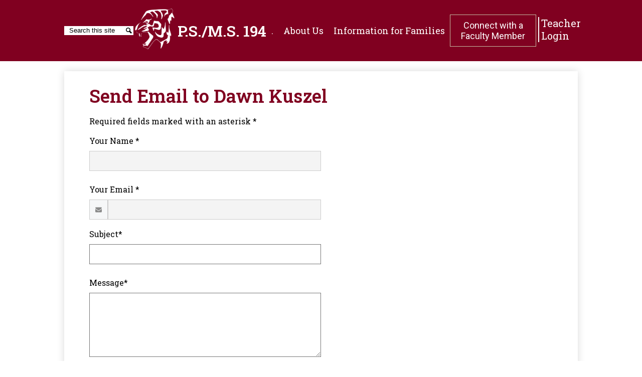

--- FILE ---
content_type: text/html;charset=UTF-8
request_url: https://www.psms194.com/apps/email/index.jsp?uREC_ID=1761414
body_size: 11671
content:







	
		
		
		
	


    
<!DOCTYPE html>
<!-- Powered by Edlio -->
    
        <html lang="en" class="edlio desktop">
    
    <!-- prod-cms-tomcat-v2026012001-010 -->
<head>
<script>
edlioCorpDataLayer = [{
"CustomerType": "Single Site",
"AccountExternalId": "0010b00002HJz8nAAD",
"WebsiteName": "P.S./M.S. 194",
"WebsiteId": "PSSXX",
"DistrictExternalId": "",
"DistrictName": "",
"DistrictWebsiteId": ""
}];
</script>
<script>(function(w,d,s,l,i){w[l]=w[l]||[];w[l].push({'gtm.start':
new Date().getTime(),event:'gtm.js'});var f=d.getElementsByTagName(s)[0],
j=d.createElement(s),dl=l!='dataLayer'?'&l='+l:'';j.async=true;j.src=
'https://www.googletagmanager.com/gtm.js?id='+i+dl+ '&gtm_auth=53ANkNZTATx5fKdCYoahug&gtm_preview=env-1&gtm_cookies_win=x';f.parentNode.insertBefore(j,f);
})(window,document,'script','edlioCorpDataLayer','GTM-KFWJKNQ');</script>


<title>Contact Dawn Kuszel | P.S./M.S. 194</title>
<meta http-equiv="Content-Type" content="text/html; charset=UTF-8">
<meta name="description" content="PS 11X194 is located in Bronx, NY.">
<meta name="generator" content="Edlio CMS">
<meta name="referrer" content="always">
<meta name="viewport" content="width=device-width, initial-scale=1.0"/>
<link rel="apple-touch-icon" sizes="180x180" href="/apple-touch-icon.png">
<link rel="icon" type="image/png" href="/favicon-32x32.png" sizes="32x32">
<link rel="icon" href="/favicon.ico" type="image/x-icon">
<!--[if lt IE 9]><script src="/apps/js/common/html5shiv-pack-1768921782395.js"></script><![endif]-->
<link rel="stylesheet" href="/apps/shared/main-pack-1768921782395.css" type="text/css">
<link rel="stylesheet" href="/shared/main.css" type="text/css">
<link rel="stylesheet" href="/apps/webapps/global/public/css/site-pack-1768921782395.css" type="text/css">
<link rel="stylesheet" href="/apps/webapps/global/public/css/temp-pack-1768921782395.css" type="text/css">
<link rel="stylesheet" href="/apps/shared/web_apps-pack-1768921782395.css" type="text/css">
<script src="/apps/js/common/common-pack-1768921782395.js" type="text/javascript" charset="utf-8"></script>

<script src="/apps/js/common/list-pack.js"></script>
<script type="text/javascript">
                window.edlio = window.edlio || {};
                window.edlio.isEdgeToEdge = false;
            </script>

<script type="text/javascript">
                document.addEventListener("DOMContentLoaded", function() {
                    const translateElement = document.getElementById("google_translate_element");
                    const mutationObserverCallback = function (mutationsList, observer) {
                        for (const mutation of mutationsList) {
                            if (mutation.type === 'childList') {
                                mutation.addedNodes.forEach(function (node) {
                                    if (node.nodeType === 1 && node.id === 'goog-gt-tt') {
                                        const form_element = document.getElementById("goog-gt-votingForm");
                                        if (form_element) {
                                            form_element.remove();
                                            observer.disconnect();
                                        }
                                    }
                                })
                            }
                        }
                    }

                    if (translateElement) {
                        const observer = new MutationObserver(mutationObserverCallback);
                        observer.observe(document.body, { childList: true, subtree: true });
                    }
                });
            </script>


</head>


    
	
		
		
			



<body > 
	
<header id="header_main" class="site-header2a site-header " aria-label="Main Site Header">
	<div class="header-main-inner">

<a class="skip-to-content-link" href="#content_main">Skip to main content</a>
		<div class="school-name header-title">
			<a href="/" class="school-logo">
				<div class="school-name-inner">
					P.S./M.S. 194
				</div>
			</a>
		</div>
		<nav id="sitenav_main" class="sitenav sitenav-main nav-group column" aria-label="Main Site Navigation">
			<button id="sitenav_main_mobile_toggle" class="nav-mobile-toggle accessible-megamenu-toggle animated"><span class="nav-mobile-toggle-inner">Main Menu Toggle</span></button>
			<ul class="nav-menu">
				
					<li class="nav-item">
						<a href="javascript:;" ><span class="nav-item-inner">.</span></a>
						
					</li>
				
					<li class="nav-item">
						<a href="javascript:;" ><span class="nav-item-inner">About Us</span></a>
						
							<div class="sub-nav">
								<ul class="sub-nav-group">
									
										
											<li class="sub-nav-item"><a href="/apps/pages/index.jsp?uREC_ID=2145400&type=d&pREC_ID=2165622" >Our School</a></li>
										
									
										
											<li class="sub-nav-item"><a href="/apps/pages/index.jsp?uREC_ID=2145404&type=d&pREC_ID=2165642" >Vision</a></li>
										
									
										
											<li class="sub-nav-item"><a href="/apps/pages/index.jsp?uREC_ID=2145404&type=d&pREC_ID=2165644" >Mission</a></li>
										
									
										
											<li class="sub-nav-item"><a href="/apps/pages/index.jsp?uREC_ID=2145400&type=d&pREC_ID=2165623" >Our Community</a></li>
										
									
										
											<li class="sub-nav-item"><a href="/apps/pages/index.jsp?uREC_ID=2145400&type=d&pREC_ID=2165620" >Our District</a></li>
										
									
										
											<li class="sub-nav-item"><a href="/apps/pages/index.jsp?uREC_ID=2145404&type=d&pREC_ID=2165641" >Instructional Focus</a></li>
										
									
										
											<li class="flyout">
												<a href="/apps/pages/index.jsp?uREC_ID=2145400&type=d&pREC_ID=2165624" >Our Staff</a>
												<ul class="flyout-group">
													
														<li class="sub-nav-item"><a href="/apps/pages/index.jsp?uREC_ID=2145400&type=d&pREC_ID=2176716" >Principal</a></li>
													
														<li class="sub-nav-item"><a href="/apps/pages/index.jsp?uREC_ID=2145400&type=d&pREC_ID=2178896" >Assistant Principals</a></li>
													
														<li class="sub-nav-item"><a href="https://www.psms194.com/apps/pages/index.jsp?uREC_ID=1761394&type=u&pREC_ID=activity" >Parent Coordinator</a></li>
													
														<li class="sub-nav-item"><a href="/apps/pages/index.jsp?uREC_ID=2145400&type=d&pREC_ID=2179832" >Main Office</a></li>
													
														<li class="sub-nav-item"><a href="https://www.psms194.com/apps/staff/" >Teachers</a></li>
													
														<li class="sub-nav-item"><a href="/apps/pages/index.jsp?uREC_ID=2145400&type=d&pREC_ID=2176727" >Guidance & Deans</a></li>
													
														<li class="sub-nav-item"><a href="/apps/pages/index.jsp?uREC_ID=2145400&type=d&pREC_ID=2178164" >Related Services</a></li>
													
														<li class="sub-nav-item"><a href="/apps/pages/index.jsp?uREC_ID=2145400&type=d&pREC_ID=2178163" >Support Personnel</a></li>
													
														<li class="sub-nav-item"><a href="/apps/pages/index.jsp?uREC_ID=2145400&type=d&pREC_ID=2180949" >Health Services</a></li>
													
												</ul>
											</li>
										
									
								</ul>
							</div>
						
					</li>
				
					<li class="nav-item">
						<a href="https://www.psms194.com/apps/pages/index.jsp?uREC_ID=1761394&type=u&pREC_ID=activity"  target="_blank"><span class="nav-item-inner">Information for Families</span></a>
						
							<div class="sub-nav">
								<ul class="sub-nav-group">
									
										
											<li class="sub-nav-item"><a href="https://www.psms194.com/apps/pages/index.jsp?uREC_ID=1761394&type=u&pREC_ID=2622345" >8th grade Information</a></li>
										
									
										
											<li class="sub-nav-item"><a href="https://www.psms194.com/apps/pages/index.jsp?uREC_ID=1761394&type=u&pREC_ID=2382943" >Adult Education Information</a></li>
										
									
										
											<li class="sub-nav-item"><a href="https://www.psms194.com/apps/pages/index.jsp?uREC_ID=1761394&type=u&pREC_ID=2626758" >District 11 Community Education Council</a></li>
										
									
										
											<li class="sub-nav-item"><a href="https://www.psms194.com/apps/pages/index.jsp?uREC_ID=1761394&type=u&pREC_ID=2626755" >Engage, Educate and Empower Family Nights</a></li>
										
									
										
											<li class="sub-nav-item"><a href="https://www.schools.nyc.gov/learning/digital-learning/ipads-and-laptops/free-and-low-cost-internet-options" >Free and Low Cost Internet Options</a></li>
										
									
										
											<li class="sub-nav-item"><a href="https://www.psms194.com/apps/pages/index.jsp?uREC_ID=1761394&type=u&pREC_ID=2478720" >Monthly Calendars</a></li>
										
									
										
											<li class="sub-nav-item"><a href="https://www.psms194.com/apps/pages/index.jsp?uREC_ID=1761394&type=u&pREC_ID=2627275" >Parent Workshops and Events</a></li>
										
									
										
											<li class="sub-nav-item"><a href="https://www.psms194.com/apps/pages/index.jsp?uREC_ID=1761394&type=u&pREC_ID=2478723" >PTA & Title 1 PAC Meetings</a></li>
										
									
										
											<li class="sub-nav-item"><a href="https://www.psms194.com/apps/pages/index.jsp?uREC_ID=1761394&type=u&pREC_ID=2529902" >School Food Menus</a></li>
										
									
								</ul>
							</div>
						
					</li>
				
			</ul>
		</nav>
		
			<div class="topbar">
				<div class="topbar-inner">
					<div id="google_translate_element"></div>
					<script type="text/javascript">
						function googleTranslateElementInit() {
							new google.translate.TranslateElement({pageLanguage: 'en', layout: google.translate.TranslateElement.InlineLayout.SIMPLE}, 'google_translate_element');
						}
					</script>
					<script type="text/javascript" src="//translate.google.com/translate_a/element.js?cb=googleTranslateElementInit"></script>
					<form action="/apps/search/" id="search" class="site-search-field">
						<label for="site_search" class="hidden">Search</label>
						<input type="search" class="site-search-field-input" id="site_search" name="q" placeholder="Search this site" title="Search">
						<button type="submit" class="site-search-button" ><svg xmlns="http://www.w3.org/2000/svg" version="1.1" x="0" y="0" viewBox="0 0 64 64" xml:space="preserve"><path d="M64 54L45.2 35.2C47 31.9 48 28.1 48 24 48 10.7 37.3 0 24 0S0 10.7 0 24s10.7 24 24 24c4.1 0 7.9-1 11.2-2.8L54 64 64 54zM8 24c0-8.8 7.2-16 16-16s16 7.2 16 16 -7.2 16-16 16S8 32.8 8 24z"/></svg><span class="hidden">Search</span></button>
					</form>
					
					<nav id="topbar_nav" class="header-secondary-nav" aria-labelledby="topbar_nav_header">
						<div class="hidden" id="topbar_nav_header">Useful Links</div>
						<ul class="links-list">
						</ul>
					</nav>
				</div>
			</div>
		
		<div class="nav-item header-button"><a href="/apps/staff/">Connect with a Faculty Member</a></div>
			<div class="header-login">
				<a href="http://admin.psms194.com" class="edlio-login-link"><span class="edlio-logo"><span class="hidden">Edlio</span></span style="color:#FFFFFF">Teacher Login</a>
			</div>
	</div>


</header>
<main id="content_main" class="site-content" aria-label="Main Site Content" tabindex="-1">


		
	
    

    




    
    
    



    

    











	<div class="form-builder revising" id="validation_error"></div>
	<h1 class="pageTitle" id="pageTitle">Send Email to Dawn Kuszel</h1>
	<p>Required fields marked with an asterisk *</p>



	
	
	



<!-- ISUIBETA:  -->

<link href="/apps/webapps/next/features/form-builder/css/public/core-pack-1768921782395.css"
type="text/css" rel="stylesheet">
<script src="/apps/webapps/next/global/blazer/app-pack-1768921782395.js" charset="utf-8"></script>
<script src="/apps/js/recaptcha/ada-pack-1768921782395.js" charset="utf-8"></script>







	

<!-- Magnific Popup core CSS file -->
<link href='/apps/js/components/magnific-popup-pack-1768921782395.css'
	type="text/css" rel="stylesheet">

<!-- jQuery -->



<!-- ISUIBETA:  -->

<script type="text/javascript" charset="utf-8" src="/apps/js/jquery/3.7.1/jquery-pack-1768921782395.js"></script>
<script type="text/javascript" charset="utf-8">
					var jq37 = jQuery.noConflict();
				</script>


<!-- Magnific Popup core JS file -->
<script src='/apps/js/components/magnific-popup-pack-1768921782395.js'></script>

<script>
'use strict';

function buildValidateUrl(type) {
	var email = document.getElementById('e_value') ? document.getElementById('e_value').value : null;
	var validateUrl = '/apps/contact/validate/user?authType=' + type;

	if (window.location.href.indexOf('/apps/email/index.jsp') > -1) {
		sessionStorage.setItem("uREC_ID", getUrlParameter('uREC_ID'));
		sessionStorage.setItem("dREC_ID", getUrlParameter('dREC_ID'));
		sessionStorage.setItem("dMail", getUrlParameter('dMail'));

		var staffEmail = getUrlParameter('e');
		validateUrl += '&source=contact_staff&staffName=&staffEmail=' + staffEmail;
	} else if (email) {
		validateUrl += '&source=contact_staff&staffName=&staffEmail=' + email;
	} else {
		validateUrl += '&source=contact_school';
	}
	window.location.href = validateUrl;
}

function getUrlParameter(name) {
	name = name.replace(/[\[]/, '\\[').replace(/[\]]/, '\\]');
	var regex = new RegExp('[\\?&]' + name + '=([^&#]*)');
	var results = regex.exec(location.search);
	return results === null ? '' : decodeURIComponent(results[1].replace(/\+/g, ' '));
}

(function($) {
	$(document).ready(function(){
		var authError = false;
		var inputFields = [].slice.call(document.querySelectorAll('.waInputText'));
		var closeBtn = document.getElementById('close-btn');

		if (window.location.href.indexOf('authCode=') > -1) {
			var authCode = getUrlParameter('authCode');
			var authType = getUrlParameter('authType');
			var validateAuthUrl = '/apps/contact/userprofile?authCode=' + authCode + '&authType=' + authType;
			var request = new XMLHttpRequest();
			request.open('GET', validateAuthUrl);
			request.send(null);
			request.onreadystatechange = function() {
				if (request.readyState == 4) {
					if (request.status == 200) {
						try {
							var data = JSON.parse(request.response);
							document.getElementById('f_name').value = data.displayName;
							document.getElementById('f_email').value = data.email;
							document.getElementById('auth_name').value = data.displayName;
							document.getElementById('auth_email').value = data.email;
							document.getElementById('auth_id').value = data.id;
							document.getElementById('auth_type').value = authType;
							document.getElementById('auth_code').value = authCode;
							document.querySelector('.submit-input').classList.remove('disabled');
							document.getElementById('access_token').value = data.accessToken;
							return;
						} catch (e) {
							var uREC_ID = sessionStorage.getItem("uREC_ID");
							var dREC_ID = sessionStorage.getItem("dREC_ID");
							if (uREC_ID) {
								window.location.href = "/apps/email/index.jsp?uREC_ID=" + uREC_ID;
								sessionStorage.removeItem("uREC_ID");
							} else if (dREC_ID) {
								var dMail = sessionStorage.getItem("dMail");
								window.location.href = "/apps/email/index.jsp?dREC_ID=" + dREC_ID + "&dMail=" + dMail;
								sessionStorage.removeItem("dREC_ID");
								sessionStorage.removeItem("dMail");
							} else{
								window.location.href = "/apps/contact/";
							}
						}
					} else if (request.status == 409) {
						authError = true;
						openModal();
					}
					displayAuthModal();
				}
			}
		} else {
			displayAuthModal();
		}

		function displayAuthModal() {
			inputFields.forEach(function(input){
				input.addEventListener('mousedown', openModal);
				input.addEventListener('keyup', function(event) {
					//KeyCode 9 y for the tab key
					if (event.keyCode == 9) {
						event.preventDefault();
						openModal();
					}
					});
			});
			closeBtn.addEventListener('click', closeModal)
			closeBtn.addEventListener('keypress', function (event) {
				// Event for space or enter
				if (event.keyCode === 32 || event.keyCode === 13) {
					closeModal();
				}
			})
		}

		function openModal() {
			if (authError) {
				document.querySelector('.modal-content .modal-error').style.display = 'block';
				document.querySelector('.modal-content .modal-message').style.display = 'none';
			}
			$.magnificPopup.open({
				items: {
					src: '#authentication_modal',
					type: 'inline',
					showCloseBtn: false,
					closeBtnInside: false
				}
			});
		}

		function closeModal() {
			$.magnificPopup.close();
		}
	});
})(jq37);

</script>


<article id="authentication_modal" class="mfp-hide cf" itemscope itemtype="https://schema.org/Article">
	<header class="cf">
		<h1 class="modal-title" itemprop="name">
			Please verify your identity
		</h1>
		<button id="close-btn" class="mfp-close" aria-label="Close" tabindex="0">
			<svg xmlns="http://www.w3.org/2000/svg" viewBox="301 365 1190 1190">
				<path d="M1490 1322q0 40-28 68l-136 136q-28 28-68 28t-68-28l-294-294-294 294q-28 28-68 28t-68-28l-136-136q-28-28-28-68t28-68l294-294-294-294q-28-28-28-68t28-68l136-136q28-28 68-28t68 28l294 294 294-294q28-28 68-28t68 28l136 136q28 28 28 68t-28 68l-294 294 294 294q28 28 28 68z" fill="#444444"/>
			</svg>
		</button>
	</header>
	<div class="modal-content">
		<div class="modal-error">
			<h1>Sorry, your authentication failed!</h1>
			<p>Please try again.</p>
		</div>
		<p class="modal-message">We are only accepting secure messages at this time, please verify your identity by choosing an option below.</p>
		<p class="modal-message">You will not be able to fill out the form until you complete this step.</p>
		<div class="sso-providers">
			<div id="sign_in">
				Sign in with:
			</div>
			<div class="icon-holder">
				<a href="javascript:void(0)" aria-label="Identify with Google" onclick="buildValidateUrl('google')" class="google-sso">
					<img style="width: 100px; height: 50px;" src="/apps/pics/sso/google_signin.png" alt="Google Sign In" />
				</a>
				<span class="divider">|</span>
				<a href="javascript:void(0)" aria-label="Identify with Yahoo" onclick="buildValidateUrl('yahoo')" class="yahoo-sso">
					<img src="/apps/pics/sso/yahoo_icon.png" alt="Yahoo Icon" />
				</a>
				<span class="divider">|</span>
				<a href="javascript:void(0)" aria-label="Identify with Facebook" onclick="buildValidateUrl('facebook')" class="facebook-sso">
					<svg style="width: 40px" xmlns="http://www.w3.org/2000/svg" width="1298" height="2500" viewBox="88.428 12.828 107.543 207.085"><path d="M158.232 219.912v-94.461h31.707l4.747-36.813h-36.454V65.134c0-10.658 2.96-17.922 18.245-17.922l19.494-.009V14.278c-3.373-.447-14.944-1.449-28.406-1.449-28.106 0-47.348 17.155-47.348 48.661v27.149H88.428v36.813h31.788v94.461l38.016-.001z" fill="#3c5a9a"/></svg>
				</a>
				<span class="divider">|</span>
				<a href="javascript:void(0)" aria-label="Identify with Microsoft" onclick="buildValidateUrl('microsoftlive')" class="microsoft-sso">
					<img src="/apps/pics/sso/windows_icon.png" alt="Microsoft Icon" />
				</a>
			</div>
		</div>
	</div>
</article>



<script src='https://www.google.com/recaptcha/api.js?onload=recaptchaCallback&render=explicit'></script>





<script type="text/javascript">
function validate_email() {
	let authObj = JSON.parse(sessionStorage.getItem('staffAuth'));
	let authEmail = authObj.authEmail;
	let authName = authObj.authName;
	let name = getInputValue('f_name');
	let email = getInputValue('f_email');
	let error = "";

	if (!validateFormField(document.emailForm.name)) {
		error += "Your Name\n";
	}

	if (!validateFormEmailField(document.emailForm.email)) {
		error += "Your Email\n";
	}

	if (!validateFormField(document.emailForm.emailSubject)) {
		error += "Subject\n";
	}

	if (!validateFormField(document.emailForm.emailMsgBody)) {
		error += "Message\n";
	}

	if (true && (authEmail !== email || authName !== name)) {
		error += "Name and Email do not match"
	} 

	if (error !== "") {
		showValidationErrorNotice();
		return false;
	} else {
		return true;
	}
}
</script>

<div id="contact_form" class="form-builder">
<form method="post" name="emailForm" id="contact_form_form" action="/apps/email/send_mail.jsp" class="style-overwrite updated-form" onsubmit="return validate_email();">
	<input type="hidden" name="e" value="" id="e_value">
	<input type="hidden" name="uREC_ID" value="1761414" id="uREC_ID_value">
	<input type="hidden" name="dREC_ID" value="0" id="dREC_ID_value">
	<input type="hidden" name="dMail" value="0" id="dMail_value">
	<input type="hidden" name="referer" value="null">
	<input type="hidden" name="authName" value="" id="auth_name">
	<input type="hidden" name="authId" value="" id="auth_id">
	<input type="hidden" name="authEmail" value="" id="auth_email">
	<input type="hidden" name="authType" value="" id="auth_type">
	<input type="hidden" name="authCode" value="" id="auth_code">
	<input type="hidden" name="accessToken" value="" id="access_token">

	<div class="input-holder input">
		<label class="input-label" for="f_name">Your Name *
			<div class="notice">Answer required for  "Your Name"</div>
		</label>
		<input type="text" class="waInputText form-input" id="f_name" name="name" aria-required="true">
	</div>
	<div class="input-holder input" id="email-input-holder">
		<label class="input-label" for="f_email">Your Email *
			<div class="notice">Answer required for  "Your Email"</div>
		</label>
		<div class="icon-input">
			<uniform-email class="input" id="f_email_holder" placeholder="" inputId="f_email" name="email" data-errormessage="Invalid email address" ariaRequired="true">
				<svg width="2048" height="2048" viewBox="0 0 2048 2048" xmlns="http://www.w3.org/2000/svg" aria-hidden="true"><path d="M1920 838v794q0 66-47 113t-113 47h-1472q-66 0-113-47t-47-113v-794q44 49 101 87 362 246 497 345 57 42 92.5 65.5t94.5 48 110 24.5h2q51 0 110-24.5t94.5-48 92.5-65.5q170-123 498-345 57-39 100-87zm0-294q0 79-49 151t-122 123q-376 261-468 325-10 7-42.5 30.5t-54 38-52 32.5-57.5 27-50 9h-2q-23 0-50-9t-57.5-27-52-32.5-54-38-42.5-30.5q-91-64-262-182.5t-205-142.5q-62-42-117-115.5t-55-136.5q0-78 41.5-130t118.5-52h1472q65 0 112.5 47t47.5 113z"/></svg>
			</uniform-email>
		</div>
	</div>
	<div class="input-holder input">
		<label class="input-label" for="f_subject">Subject*
			<div class="notice">Answer required for  "Subject"</div>
		</label>
		<input type="text" class="waInputText form-input" name="emailSubject" id="f_subject" aria-required="true">
	</div>
	<div class="input-holder input">
		<label class="input-label" for="f_message">Message*
			<div class="notice">Answer required for  "Message"</div>
		</label>
		<textarea name="emailMsgBody" class="waInputText textarea-input" id="f_message" aria-required="true"></textarea>
	</div>
	
	<div class="input-holder checkbox input">
		<input id="emailSenderCopy" type="checkbox" name="emailSenderCopy" value="1">
		<label for="emailSenderCopy">
			Send me a copy of this email
		</label>
	</div>
	
	<div class="input-holder">
		<div class="g-recaptcha"></div>
	</div>

	<input class="disabled submit-input" type="submit" value="Send">


</form> 
</div> 

	<script type="text/javascript">
	    sessionStorage.setItem("recipientName", "Dawn Kuszel");
    </script>


	





	
</main>
<footer class="site-footer modular-footer" id="footer_main" aria-label="Main Site Footer">
<div class="footer-grid">
<div class="footer-row convert-">
<div class="footer-row-inner">
<div class="footer-column">
<div class="school-name footer-title school-logo logo-orientation-vertical ">
<div class="school-name-inner">
P.S./M.S. 194
</div>
</div>
<div class="footer-address ">
<span class="footer-info-block"><a href="/apps/maps">2365 Waterbury Ave, Bronx, NY 10462</a></span>
<span class="footer-info-block">Phone: <a href="tel:+17188925270">(718) 892-5270 </a></span>
<span class="footer-info-block">Fax: (718) 892-2495 </span>
</div>
<a href="https://www.schools.nyc.gov/"><img src="/pics/NYC-DOE-Logo.png" alt="NYC DOE"/></a>
</div>
<div class="footer-column">
<a href="http://www.edlio.com" target="_blank" class="powered-by-edlio-logo edlio-logo-horiz"><svg xmlns="http://www.w3.org/2000/svg" viewBox="0 0 3857.05 489.14"><path d="M3789.08 332.42c0 54.66 36.78 119.82 91.43 119.82 42 0 59.91-34.69 59.91-72.52 0-55.7-34.69-124-91.44-124-41-1-59.9 36.79-59.9 76.72m215.44 6.31c0 73.57-51.49 152.39-152.39 152.39-87.23 0-126.11-57.8-126.11-121.91 0-73.57 53.6-153.44 152.39-153.44 86.18 0 126.11 59.9 126.11 123M3611.46 98.06c-7.35 0-14.71 3.15-21 11.56-2.1 3.15-3.15 6.31-4.2 10.51-1 9.46 2.1 16.81 8.41 23.12a21.18 21.18 0 0018.92 6.31 22 22 0 0016.81-8.41c6.31-7.36 8.41-15.77 6.31-24.17 0-2.11-1.05-3.16-2.11-5.26-5.25-9.46-13.66-13.66-23.12-13.66m4.21-39.94c1-1 3.15 0 3.15 1.05 0 3.16 0 7.36-1.05 10.51v1h12.61c2.1 0 5.26 0 7.36-1a23.65 23.65 0 007.35-1.05c2.11 0 3.16 2.1 2.11 3.15-1 3.16-3.16 6.31-6.31 10.51 1.05 1.06 3.15 2.11 4.2 4.21l3.16 3.15c0 1 13.66 13.66 13.66 28.38a69.41 69.41 0 01-1 14.71 76.55 76.55 0 01-4.21 14.71c-3.15 5.26-6.3 10.51-11.56 14.72a24.79 24.79 0 01-9.45 6.3 8 8 0 01-4.21 2.11c-2.1 1-5.25 2.1-7.36 3.15s-5.25 1.05-7.35 1.05h-12.61a19.79 19.79 0 01-8.41-2.1c-2.1-1.05-4.21-1.05-6.31-2.1-16.81-8.41-29.42-25.23-29.42-45.2v-9.45c1.05-11.57 1.05-22.07 2.1-33.64 0-3.15 3.15-4.2 5.25-2.1s5.26 4.21 7.36 7.36l3.15-3.15c1.05-1.05 2.1-2.11 3.15-2.11 2.11-1.05 3.16-2.1 5.26-3.15 2.1-2.1 5.25-3.15 7.36-5.25 2.1-1 3.15-2.11 5.25-3.16 3.15-3.15 12.61-9.45 16.82-12.61m-35.74 350c-1 31.53-5.25 52.55-36.78 58.86a9.21 9.21 0 00-7.36 9.46c0 5.25 4.21 8.4 7.36 8.4h135.58c4.2 0 8.4-3.15 8.4-9.45 0-5.26-3.15-8.41-7.35-8.41-28.38-5.26-30.48-27.33-30.48-50.45l6.3-194.43c-4.2-5.25-11.56-7.35-18.91-7.35-9.46 0-15.77 5.25-24.18 9.46-16.81 10.5-42 22.07-63.05 25.22-8.41 1-11.56 6.3-11.56 11.56 0 3.15 2.1 7.36 4.2 8.41 27.32 0 39.94 8.4 39.94 29.42zm-117.7 9.46c0 23.12 3.15 45.19 30.47 49.4 4.21 1.05 7.36 4.2 7.36 8.41 0 6.3-4.2 9.46-9.46 9.46h-134.59c-4.21 0-7.36-3.16-8.41-8.41A9.2 9.2 0 013355 467c30.48-7.36 35.73-32.58 35.73-58.86l7.36-233.31c0-21-13.67-29.43-39.94-29.43a13.31 13.31 0 01-4.2-9.46c0-5.25 3.15-9.45 11.56-10.51 21-4.2 46.24-14.71 62-25.22 8.41-5.25 14.72-9.46 25.23-9.46 6.3 0 13.66 3.16 18.92 7.36zm-399.37-75.67c0 54.65 30.48 98.79 74.62 98.79 41 0 64.11-35.73 65.16-87.23l3.15-67.26c0-4.2-1.05-6.3-3.15-8.41-14.72-17.86-38.89-27.32-62-27.32-49.4 0-77.77 36.78-77.77 91.43m134.52-114.55a57.76 57.76 0 019.46 7.35l2.1 2.11c1 0 1-1 1-2.11a119.19 119.19 0 01-1-14.71l2.1-44.14c0-24.17-18.91-29.43-41-29.43q-3.17-3.15-3.16-9.46c0-5.25 3.16-9.45 10.51-10.5 21-4.21 47.3-14.72 64.11-25.23 7.36-5.25 14.72-9.46 24.18-9.46 6.3 0 13.66 3.16 18.91 7.36l-10.57 305.8c0 27.33 6.31 45.19 26.28 49.4 7.35 1.05 10.51 0 13.66 1.05s4.2 2.1 4.2 5.25-2.1 5.26-4.2 7.36c-13.66 11.56-36.78 22.07-61 22.07-31.53 0-50.44-22.07-50.44-53.6 0-4.2 0-8.41 1.05-11.56 0-1.05 0-2.1-1.05-2.1a1 1 0 00-1 1.05c-18.92 39.94-55.71 68.31-96.69 68.31-72.52 0-108.25-58.85-108.25-120.86 0-86.18 62-154.49 148.18-154.49 18.92-1 36.79 2.1 52.55 10.51m-435.1 93.53c0 5.26 0 14.72 1 20 0 2.1 2.1 3.16 5.26 3.16 24.17-3.16 114.55-32.58 113.5-42-2.1-18.92-27.32-51.5-65.16-46.25-34.68 4.21-52.55 32.58-54.65 65.16m183.92-42c2.1 15.76-3.15 34.68-22.07 43.09-31.49 16.71-114.51 37.73-147.09 42.98-2.11 0-3.16 1.06-3.16 3.16 3.16 10.51 8.41 20 13.66 28.37 22.08 28.38 54.66 39.94 89.34 34.69 29.42-4.21 56.75-18.92 74.62-45.2 1.05-2.1 4.2-4.2 6.3-4.2 4.21 0 8.41 2.1 8.41 6.31v4.2c-13.66 53.6-63.06 90.38-115.61 97.74-72.51 9.46-128.22-35.73-137.67-105.1-10.51-79.87 41-159.74 125.06-171.3 58.86-7.36 101.94 23.12 108.25 65.16" transform="translate(-147.48 -57.69)"/><path d="M338.75 204.21c20 16.81 29.43 42 29.43 75.67s-10.51 58.85-30.48 74.62-50.45 24.17-92.49 24.17h-50.44v83h-47.29V180h96.68c44.14 0 74.62 7.39 94.59 24.21zm-33.63 116.65c9.46-10.51 14.71-25.22 14.71-44.14 0-20-6.3-33.63-17.86-41q-18.92-12.62-56.76-12.62h-48.34v112.48h54.65c26.27 0 44.14-5.26 53.6-14.72zM596.24 432.27c-21 21-48.35 31.53-80.93 31.53s-58.85-10.51-80.92-31.53c-21-21-32.58-47.3-32.58-78.83s10.51-56.75 32.58-78.82c21-21 48.34-31.53 80.92-31.53s58.86 10.51 80.93 31.53c21 21 32.58 47.3 32.58 78.82s-10.51 57.81-32.58 78.83zM467 404.94a67.48 67.48 0 0048.34 20c20 0 35.74-6.31 48.35-20q18.89-18.94 18.89-50.44t-18.92-50.45a67.48 67.48 0 00-48.35-20c-20 0-35.73 6.31-48.34 20Q448.06 323 448.05 354.5q0 29.94 18.95 50.44zM779.11 461.69h-51.5L653 247.3h46.24l53.6 161.85 53.6-161.85h46.24l53.6 161.85 53.6-161.85h46.25L931.5 461.69H880l-50.45-147.13zM1247.84 373.41h-168.16c1 15.77 8.41 28.38 21 37.84 13.66 9.46 28.38 14.71 45.19 14.71 27.33 0 47.3-8.41 61-25.22l26.27 28.37c-23.12 24.18-53.6 35.74-90.38 35.74-30.48 0-55.7-10.51-76.72-30.48s-31.53-47.29-31.53-80.93 10.51-60.95 32.58-79.87c21-20 47.29-29.43 75.67-29.43 29.43 0 53.6 8.41 74.62 26.28 20 17.86 30.48 42 30.48 72.51zm-168.16-34.68h123c0-17.87-5.26-31.53-16.82-41s-25.22-14.71-42-14.71a72 72 0 00-44.14 14.71c-12.72 9.47-20.04 23.13-20.04 41zM1411.79 289.34q-33.11 0-50.45 22.07c-11.56 14.71-16.81 33.63-16.81 58.85v91.43h-45.2V247.3h45.2v43.09a87.77 87.77 0 0129.47-32.58 79.18 79.18 0 0139.94-13.67v45.2zM1660.87 373.41h-168.16c1 15.77 8.41 28.38 21 37.84 13.67 9.46 28.38 14.71 45.19 14.71 27.33 0 47.3-8.41 61-25.22l26.27 28.37c-23.12 24.18-53.59 35.74-90.38 35.74-30.48 0-55.7-10.51-76.72-30.48s-31.53-47.29-31.53-80.93 10.51-60.95 32.58-79.87c21-20 47.3-29.43 75.67-29.43 29.43 0 53.6 8.41 74.62 26.28 20 17.86 30.48 42 30.48 72.51zm-168.16-34.68h123c0-17.87-5.26-31.53-16.82-41s-25.22-14.71-42-14.71a72 72 0 00-44.14 14.71c-12.68 9.47-20.04 23.13-20.04 41zM1729.18 434.37c-20-20-30.48-47.29-30.48-80.93s10.51-59.9 31.53-79.87 45.19-29.43 73.57-29.43 51.5 12.62 69.36 36.79V162.17h45.2v299.52h-45.2v-32.58c-16.81 23.13-41 35.74-72.51 35.74-27.33 0-51.5-10.51-71.47-30.48zm14.71-78.82c0 21 6.31 36.78 20 50.44 13.67 12.61 28.38 18.92 46.25 18.92s32.58-6.31 45.19-20 18.91-29.43 18.91-50.44c0-20-6.3-37.84-18.91-51.5s-27.33-21-45.19-21-33.64 7.36-46.25 21-20 31.56-20 52.58zM2212.63 244.14c28.37 0 53.6 9.46 73.56 29.43s30.48 46.24 30.48 79.87-10.51 59.91-30.48 80.93-44.14 31.53-70.41 31.53-51.5-11.56-72.52-35.74v32.58h-45.19V162.17h45.19v121.91c17.87-26.27 40.99-39.94 69.37-39.94zm-70.42 110.36q0 29.94 18.92 50.44c12.61 12.61 27.32 20 45.19 20s33.68-6.34 46.24-18.94c13.67-12.61 20-29.42 20-50.44s-6.31-37.84-18.92-51.5-28.37-20-46.24-20-33.63 6.31-45.19 20-20 30.47-20 50.44zM2397.6 546.82c-20 0-37.84-7.35-53.6-21l21-36.82c9.45 8.41 18.91 13.66 29.42 13.66s17.87-3.15 24.18-10.51 9.45-14.71 9.45-24.17c0-4.2-28.37-76.72-86.18-220.7h48.35l64.11 157.64 64.11-157.64h48.34l-104 254.33c-6.31 13.66-14.72 25.22-26.28 32.58a63.75 63.75 0 01-38.9 12.63z" transform="translate(-147.48 -57.69)"/></svg>
<span class="hidden">Powered by Edlio</span></a>
<nav id="social_nav_footer" class="footer-secondary-nav social-nav " aria-labelledby="social_nav_footer_header">
<div class="hidden" id="social_nav_footer_header">Social Media - Footer</div>
<ul class="links-list">
</ul>
</nav>
</div>
<hr>
<section class=" spotlight1-container thumbnail-orientation-vertical" id="footer_disclaimer_container" aria-labelledby="footer_disclaimer_header">
<h2 class="hidden" id="footer_disclaimer_header">Accessibility Statement</h2>
<div class="item-inner">
<div class="item-summary">
<div class="spotlightmessage-text item-text">
<div>
<div>
<div>
<div style="text-align: left">The DOE is committed to creating and supporting learning environments that reflect the diversity of New York City. To ensure that our website serves the needs of everyone, it follows the Web Content Accessibility Guidelines 2.0, Level AA(Open external link). That means the sites work for people with disabilities, including those who are blind and partially sighted. We are committed to creating accessible digital experiences for all website visitors. If you need assistance with a particular page or document on our current site, please call <a href="718-892-5270" target="_blank">718-892-5270</a>, email &lt;email address&gt;, or mail to: 2365 Waterbury Ave Bronx, NY 10462 for assistance.</div>
</div>
</div>
</div>
</div>
</div>
</div>
</section>
</div>
</div>
</div>
</footer>
<nav id="mobile_nav" aria-label="Mobile Footer Navigation">
<a href="/apps/events/"><svg xmlns="http://www.w3.org/2000/svg" viewBox="0 0 45.1 44.3"><path d="M33.7 10.3h.6a1.79 1.79 0 0 0 1.8-1.8V1.8A1.79 1.79 0 0 0 34.3 0h-.6a1.79 1.79 0 0 0-1.8 1.8v6.7a1.93 1.93 0 0 0 1.8 1.8z"/><path d="M42.1 3.7h-4.5V9c0 1.8-1.4 2.7-3.2 2.7h-.6a3.16 3.16 0 0 1-3.2-3.2V3.7H14.9v4.9a3.16 3.16 0 0 1-3.2 3.2H11a3.16 3.16 0 0 1-3.2-3.2V3.7H2.9A2.9 2.9 0 0 0 0 6.6v34.8a2.9 2.9 0 0 0 2.9 2.9h39.3a2.9 2.9 0 0 0 2.9-2.9V6.6a3.06 3.06 0 0 0-3-2.9zm0 37.7H2.9V15.1h39.3l-.1 26.3z"/><path d="M11 10.3h.6a1.79 1.79 0 0 0 1.8-1.8V1.9A1.79 1.79 0 0 0 11.6.1H11a1.79 1.79 0 0 0-1.8 1.8v6.7a1.71 1.71 0 0 0 1.8 1.7zM24 23.9h5.2a.43.43 0 0 0 .4-.4V19a.43.43 0 0 0-.4-.4H24a.43.43 0 0 0-.4.4v4.5a.43.43 0 0 0 .4.4zM32.4 23.9h5.2a.43.43 0 0 0 .4-.4V19a.43.43 0 0 0-.4-.4h-5.2a.43.43 0 0 0-.4.4v4.5c.1.2.2.4.4.4zM7.1 31.2h5.2a.43.43 0 0 0 .4-.4v-4.5a.43.43 0 0 0-.4-.4H7.1a.43.43 0 0 0-.4.4v4.5a.37.37 0 0 0 .4.4zM15.6 31.2h5.2a.43.43 0 0 0 .4-.4v-4.5a.43.43 0 0 0-.4-.4h-5.2a.43.43 0 0 0-.4.4v4.5c0 .3.1.4.4.4zM24 31.2h5.2a.43.43 0 0 0 .4-.4v-4.5a.43.43 0 0 0-.4-.4H24a.43.43 0 0 0-.4.4v4.5a.37.37 0 0 0 .4.4zM32.4 31.2h5.2a.43.43 0 0 0 .4-.4v-4.5a.43.43 0 0 0-.4-.4h-5.2a.43.43 0 0 0-.4.4v4.5c.1.3.2.4.4.4zM12.3 33.3H7.1a.43.43 0 0 0-.4.4v4.5a.43.43 0 0 0 .4.4h5.2a.43.43 0 0 0 .4-.4v-4.5a.43.43 0 0 0-.4-.4zM20.7 33.3h-5.2a.43.43 0 0 0-.4.4v4.5a.43.43 0 0 0 .4.4h5.2a.43.43 0 0 0 .4-.4v-4.5a.43.43 0 0 0-.4-.4zM29.2 33.3H24a.43.43 0 0 0-.4.4v4.5a.43.43 0 0 0 .4.4h5.2a.43.43 0 0 0 .4-.4v-4.5c-.1-.2-.2-.4-.4-.4zM37.6 33.3h-5.2a.43.43 0 0 0-.4.4v4.5a.43.43 0 0 0 .4.4h5.2a.43.43 0 0 0 .4-.4v-4.5a.43.43 0 0 0-.4-.4z"/></svg>Calendar</a>
<a href="/apps/pages/index.jsp?uREC_ID=2158329&type=d&pREC_ID=2171469"><svg xmlns="http://www.w3.org/2000/svg" viewBox="0 0 43.5 38"><path d="M38.2 0H12.7C9.9 0 7.6 2.3 7.6 5.1v26.7c0 .7-.6 1.3-1.3 1.3S5 32.5 5 31.8V5.1c-2.7 0-5 2.3-5 5.1v22.9c0 2.8 2.3 5.1 5.1 5.1h33c2.8 0 5.1-2.3 5.1-5.1v-28c.1-2.8-2.2-5.1-5-5.1zM22.9 33.1H14c-.7 0-1.3-.6-1.3-1.3s.6-1.3 1.3-1.3h8.9c.7 0 1.3.6 1.3 1.3s-.6 1.3-1.3 1.3zm0-5.1H14c-.7 0-1.3-.6-1.3-1.3 0-.7.6-1.3 1.3-1.3h8.9c.7 0 1.3.6 1.3 1.3 0 .7-.6 1.3-1.3 1.3zm14 5.1H28c-.7 0-1.3-.6-1.3-1.3s.6-1.3 1.3-1.3h8.9c.7 0 1.3.6 1.3 1.3 0 .7-.6 1.3-1.3 1.3zm0-5.1H28c-.7 0-1.3-.6-1.3-1.3 0-.7.6-1.3 1.3-1.3h8.9c.7 0 1.3.6 1.3 1.3 0 .7-.6 1.3-1.3 1.3zm0-5.1H14c-.7 0-1.3-.6-1.3-1.3s.6-1.3 1.3-1.3h22.9c.7 0 1.3.6 1.3 1.3s-.6 1.3-1.3 1.3zm0-5.1H14c-.7 0-1.3-.6-1.3-1.3 0-.7.6-1.3 1.3-1.3h22.9c.7 0 1.3.6 1.3 1.3 0 .7-.6 1.3-1.3 1.3zm-1.3-7.6H15.3c-1.4 0-2.5-1.1-2.5-2.5s1.1-2.5 2.5-2.5h20.4c1.4 0 2.5 1.1 2.5 2.5s-1.2 2.5-2.6 2.5z"/></svg>Newsletter</a>
<a href="/apps/pages/index.jsp?uREC_ID=2158334&type=d&pREC_ID=2171475"><svg xmlns="http://www.w3.org/2000/svg" viewBox="0 0 482.1 482.1"><path d="M455.5 198.2L326.8 326.8c-35.5 35.5-93.1 35.5-128.6 0l-42.9-42.9 42.9-42.9 42.9 42.9c11.8 11.8 31.1 11.8 42.9 0l128.6-128.6c11.8-11.8 11.8-31.1 0-42.9l-42.9-42.9c-11.8-11.8-31.1-11.8-42.9 0l-45.9 45.9c-21.3-12.5-45.5-17.9-69.4-16.3L284 26.6c35.5-35.5 93.1-35.5 128.6 0l42.9 42.9c35.5 35.5 35.5 93.2 0 128.7zM201.2 366.7l-45.9 45.9c-11.8 11.8-31.1 11.8-42.9 0l-42.9-42.9c-11.8-11.8-11.8-31 0-42.9l128.6-128.6c11.8-11.8 31.1-11.8 42.9 0l42.9 42.9 42.9-42.9-42.8-42.9c-35.5-35.5-93.1-35.5-128.7 0L26.7 283.9c-35.5 35.5-35.5 93.1 0 128.7l42.9 42.9c35.5 35.5 93.1 35.5 128.6 0l72.5-72.5c-24 1.6-48.1-3.8-69.5-16.3z"/></svg>Links/Resources</a>
<a href="/apps/staff/"><svg xmlns="http://www.w3.org/2000/svg" viewBox="0 0 80.13 67.43">
<path d="M48.35 11.57a14.57 14.57 0 0 1 6.78 10.82A11.75 11.75 0 1 0 60.1 0a11.76 11.76 0 0 0-11.75 11.57zm-7.69 24.07A11.76 11.76 0 1 0 28.9 23.88a11.76 11.76 0 0 0 11.76 11.76zm5 .8h-10a15.06 15.06 0 0 0-15 15V63.83l.84.26A68.33 68.33 0 0 0 42 67.43c11.06 0 17.47-3.15 17.87-3.35l.78-.4h.08v-12.2a15 15 0 0 0-15.09-15.04zM65.08 24.3h-9.89a14.5 14.5 0 0 1-4.47 10.09A17.9 17.9 0 0 1 63.49 51.5v3.76c9.77-.36 15.4-3.13 15.77-3.31l.79-.4h.08v-12.2A15.07 15.07 0 0 0 65.08 24.3zm-45-.8a11.69 11.69 0 0 0 6.25-1.81 14.61 14.61 0 0 1 5.47-9.28v-.66A11.75 11.75 0 1 0 20 23.5zm10.51 10.89a14.51 14.51 0 0 1-4.47-10c-.36 0-.73-.06-1.1-.06h-10A15.07 15.07 0 0 0 0 39.35V51.74l.87.26a70.79 70.79 0 0 0 17 3.19V51.5a17.88 17.88 0 0 1 12.72-17.11z"/>
</svg>
Staff Directory</a>
</nav>

<script type="text/javascript" charset="utf-8" src="/apps/js/jquery/1.11.0/jquery-pack-1768921782395.js"></script>
<script src="/apps/js/common/jquery-accessibleMegaMenu.2.js"></script>
<script>
	document.addEventListener('DOMContentLoaded', function() {
		$(function() {
			$('#sitenav_main').accessibleMegaMenu({
				openOnMouseover: true
			});
		});
	});
</script>
<script src="/apps/webapps/common/slick/1.8.0/slick-pack.js"></script>
</body>
</html>


<!-- 44ms -->



	<script>
	(function disableInputs() {
		var tokenInput = document.getElementById('access_token');
		var nameInput = document.getElementById('f_name');
		var emailInput = document.getElementById('f_email');

		var observer = new MutationObserver(function(mutations) {
			mutations.forEach(function(mutation){
				if (mutation.type == 'attributes') {
					addDisabled([nameInput, emailInput]);
					sessionStorage.setItem('staffAuth', JSON.stringify(getAuthInputs()));
				}
			})
		});

		function addDisabled(elementsArr) {
			elementsArr.forEach(function(element) {
				element.classList.add('disabled');
			});
		}

		observer.observe(tokenInput, {attributes: true});
	})()
</script>



--- FILE ---
content_type: text/html; charset=utf-8
request_url: https://www.google.com/recaptcha/api2/anchor?ar=1&k=6LfGJQoUAAAAAK5vCRbfaBOfkCWHdQ2oVr0ZMuw7&co=aHR0cHM6Ly93d3cucHNtczE5NC5jb206NDQz&hl=en&v=PoyoqOPhxBO7pBk68S4YbpHZ&size=normal&anchor-ms=20000&execute-ms=30000&cb=5f67ub3yz4co
body_size: 49252
content:
<!DOCTYPE HTML><html dir="ltr" lang="en"><head><meta http-equiv="Content-Type" content="text/html; charset=UTF-8">
<meta http-equiv="X-UA-Compatible" content="IE=edge">
<title>reCAPTCHA</title>
<style type="text/css">
/* cyrillic-ext */
@font-face {
  font-family: 'Roboto';
  font-style: normal;
  font-weight: 400;
  font-stretch: 100%;
  src: url(//fonts.gstatic.com/s/roboto/v48/KFO7CnqEu92Fr1ME7kSn66aGLdTylUAMa3GUBHMdazTgWw.woff2) format('woff2');
  unicode-range: U+0460-052F, U+1C80-1C8A, U+20B4, U+2DE0-2DFF, U+A640-A69F, U+FE2E-FE2F;
}
/* cyrillic */
@font-face {
  font-family: 'Roboto';
  font-style: normal;
  font-weight: 400;
  font-stretch: 100%;
  src: url(//fonts.gstatic.com/s/roboto/v48/KFO7CnqEu92Fr1ME7kSn66aGLdTylUAMa3iUBHMdazTgWw.woff2) format('woff2');
  unicode-range: U+0301, U+0400-045F, U+0490-0491, U+04B0-04B1, U+2116;
}
/* greek-ext */
@font-face {
  font-family: 'Roboto';
  font-style: normal;
  font-weight: 400;
  font-stretch: 100%;
  src: url(//fonts.gstatic.com/s/roboto/v48/KFO7CnqEu92Fr1ME7kSn66aGLdTylUAMa3CUBHMdazTgWw.woff2) format('woff2');
  unicode-range: U+1F00-1FFF;
}
/* greek */
@font-face {
  font-family: 'Roboto';
  font-style: normal;
  font-weight: 400;
  font-stretch: 100%;
  src: url(//fonts.gstatic.com/s/roboto/v48/KFO7CnqEu92Fr1ME7kSn66aGLdTylUAMa3-UBHMdazTgWw.woff2) format('woff2');
  unicode-range: U+0370-0377, U+037A-037F, U+0384-038A, U+038C, U+038E-03A1, U+03A3-03FF;
}
/* math */
@font-face {
  font-family: 'Roboto';
  font-style: normal;
  font-weight: 400;
  font-stretch: 100%;
  src: url(//fonts.gstatic.com/s/roboto/v48/KFO7CnqEu92Fr1ME7kSn66aGLdTylUAMawCUBHMdazTgWw.woff2) format('woff2');
  unicode-range: U+0302-0303, U+0305, U+0307-0308, U+0310, U+0312, U+0315, U+031A, U+0326-0327, U+032C, U+032F-0330, U+0332-0333, U+0338, U+033A, U+0346, U+034D, U+0391-03A1, U+03A3-03A9, U+03B1-03C9, U+03D1, U+03D5-03D6, U+03F0-03F1, U+03F4-03F5, U+2016-2017, U+2034-2038, U+203C, U+2040, U+2043, U+2047, U+2050, U+2057, U+205F, U+2070-2071, U+2074-208E, U+2090-209C, U+20D0-20DC, U+20E1, U+20E5-20EF, U+2100-2112, U+2114-2115, U+2117-2121, U+2123-214F, U+2190, U+2192, U+2194-21AE, U+21B0-21E5, U+21F1-21F2, U+21F4-2211, U+2213-2214, U+2216-22FF, U+2308-230B, U+2310, U+2319, U+231C-2321, U+2336-237A, U+237C, U+2395, U+239B-23B7, U+23D0, U+23DC-23E1, U+2474-2475, U+25AF, U+25B3, U+25B7, U+25BD, U+25C1, U+25CA, U+25CC, U+25FB, U+266D-266F, U+27C0-27FF, U+2900-2AFF, U+2B0E-2B11, U+2B30-2B4C, U+2BFE, U+3030, U+FF5B, U+FF5D, U+1D400-1D7FF, U+1EE00-1EEFF;
}
/* symbols */
@font-face {
  font-family: 'Roboto';
  font-style: normal;
  font-weight: 400;
  font-stretch: 100%;
  src: url(//fonts.gstatic.com/s/roboto/v48/KFO7CnqEu92Fr1ME7kSn66aGLdTylUAMaxKUBHMdazTgWw.woff2) format('woff2');
  unicode-range: U+0001-000C, U+000E-001F, U+007F-009F, U+20DD-20E0, U+20E2-20E4, U+2150-218F, U+2190, U+2192, U+2194-2199, U+21AF, U+21E6-21F0, U+21F3, U+2218-2219, U+2299, U+22C4-22C6, U+2300-243F, U+2440-244A, U+2460-24FF, U+25A0-27BF, U+2800-28FF, U+2921-2922, U+2981, U+29BF, U+29EB, U+2B00-2BFF, U+4DC0-4DFF, U+FFF9-FFFB, U+10140-1018E, U+10190-1019C, U+101A0, U+101D0-101FD, U+102E0-102FB, U+10E60-10E7E, U+1D2C0-1D2D3, U+1D2E0-1D37F, U+1F000-1F0FF, U+1F100-1F1AD, U+1F1E6-1F1FF, U+1F30D-1F30F, U+1F315, U+1F31C, U+1F31E, U+1F320-1F32C, U+1F336, U+1F378, U+1F37D, U+1F382, U+1F393-1F39F, U+1F3A7-1F3A8, U+1F3AC-1F3AF, U+1F3C2, U+1F3C4-1F3C6, U+1F3CA-1F3CE, U+1F3D4-1F3E0, U+1F3ED, U+1F3F1-1F3F3, U+1F3F5-1F3F7, U+1F408, U+1F415, U+1F41F, U+1F426, U+1F43F, U+1F441-1F442, U+1F444, U+1F446-1F449, U+1F44C-1F44E, U+1F453, U+1F46A, U+1F47D, U+1F4A3, U+1F4B0, U+1F4B3, U+1F4B9, U+1F4BB, U+1F4BF, U+1F4C8-1F4CB, U+1F4D6, U+1F4DA, U+1F4DF, U+1F4E3-1F4E6, U+1F4EA-1F4ED, U+1F4F7, U+1F4F9-1F4FB, U+1F4FD-1F4FE, U+1F503, U+1F507-1F50B, U+1F50D, U+1F512-1F513, U+1F53E-1F54A, U+1F54F-1F5FA, U+1F610, U+1F650-1F67F, U+1F687, U+1F68D, U+1F691, U+1F694, U+1F698, U+1F6AD, U+1F6B2, U+1F6B9-1F6BA, U+1F6BC, U+1F6C6-1F6CF, U+1F6D3-1F6D7, U+1F6E0-1F6EA, U+1F6F0-1F6F3, U+1F6F7-1F6FC, U+1F700-1F7FF, U+1F800-1F80B, U+1F810-1F847, U+1F850-1F859, U+1F860-1F887, U+1F890-1F8AD, U+1F8B0-1F8BB, U+1F8C0-1F8C1, U+1F900-1F90B, U+1F93B, U+1F946, U+1F984, U+1F996, U+1F9E9, U+1FA00-1FA6F, U+1FA70-1FA7C, U+1FA80-1FA89, U+1FA8F-1FAC6, U+1FACE-1FADC, U+1FADF-1FAE9, U+1FAF0-1FAF8, U+1FB00-1FBFF;
}
/* vietnamese */
@font-face {
  font-family: 'Roboto';
  font-style: normal;
  font-weight: 400;
  font-stretch: 100%;
  src: url(//fonts.gstatic.com/s/roboto/v48/KFO7CnqEu92Fr1ME7kSn66aGLdTylUAMa3OUBHMdazTgWw.woff2) format('woff2');
  unicode-range: U+0102-0103, U+0110-0111, U+0128-0129, U+0168-0169, U+01A0-01A1, U+01AF-01B0, U+0300-0301, U+0303-0304, U+0308-0309, U+0323, U+0329, U+1EA0-1EF9, U+20AB;
}
/* latin-ext */
@font-face {
  font-family: 'Roboto';
  font-style: normal;
  font-weight: 400;
  font-stretch: 100%;
  src: url(//fonts.gstatic.com/s/roboto/v48/KFO7CnqEu92Fr1ME7kSn66aGLdTylUAMa3KUBHMdazTgWw.woff2) format('woff2');
  unicode-range: U+0100-02BA, U+02BD-02C5, U+02C7-02CC, U+02CE-02D7, U+02DD-02FF, U+0304, U+0308, U+0329, U+1D00-1DBF, U+1E00-1E9F, U+1EF2-1EFF, U+2020, U+20A0-20AB, U+20AD-20C0, U+2113, U+2C60-2C7F, U+A720-A7FF;
}
/* latin */
@font-face {
  font-family: 'Roboto';
  font-style: normal;
  font-weight: 400;
  font-stretch: 100%;
  src: url(//fonts.gstatic.com/s/roboto/v48/KFO7CnqEu92Fr1ME7kSn66aGLdTylUAMa3yUBHMdazQ.woff2) format('woff2');
  unicode-range: U+0000-00FF, U+0131, U+0152-0153, U+02BB-02BC, U+02C6, U+02DA, U+02DC, U+0304, U+0308, U+0329, U+2000-206F, U+20AC, U+2122, U+2191, U+2193, U+2212, U+2215, U+FEFF, U+FFFD;
}
/* cyrillic-ext */
@font-face {
  font-family: 'Roboto';
  font-style: normal;
  font-weight: 500;
  font-stretch: 100%;
  src: url(//fonts.gstatic.com/s/roboto/v48/KFO7CnqEu92Fr1ME7kSn66aGLdTylUAMa3GUBHMdazTgWw.woff2) format('woff2');
  unicode-range: U+0460-052F, U+1C80-1C8A, U+20B4, U+2DE0-2DFF, U+A640-A69F, U+FE2E-FE2F;
}
/* cyrillic */
@font-face {
  font-family: 'Roboto';
  font-style: normal;
  font-weight: 500;
  font-stretch: 100%;
  src: url(//fonts.gstatic.com/s/roboto/v48/KFO7CnqEu92Fr1ME7kSn66aGLdTylUAMa3iUBHMdazTgWw.woff2) format('woff2');
  unicode-range: U+0301, U+0400-045F, U+0490-0491, U+04B0-04B1, U+2116;
}
/* greek-ext */
@font-face {
  font-family: 'Roboto';
  font-style: normal;
  font-weight: 500;
  font-stretch: 100%;
  src: url(//fonts.gstatic.com/s/roboto/v48/KFO7CnqEu92Fr1ME7kSn66aGLdTylUAMa3CUBHMdazTgWw.woff2) format('woff2');
  unicode-range: U+1F00-1FFF;
}
/* greek */
@font-face {
  font-family: 'Roboto';
  font-style: normal;
  font-weight: 500;
  font-stretch: 100%;
  src: url(//fonts.gstatic.com/s/roboto/v48/KFO7CnqEu92Fr1ME7kSn66aGLdTylUAMa3-UBHMdazTgWw.woff2) format('woff2');
  unicode-range: U+0370-0377, U+037A-037F, U+0384-038A, U+038C, U+038E-03A1, U+03A3-03FF;
}
/* math */
@font-face {
  font-family: 'Roboto';
  font-style: normal;
  font-weight: 500;
  font-stretch: 100%;
  src: url(//fonts.gstatic.com/s/roboto/v48/KFO7CnqEu92Fr1ME7kSn66aGLdTylUAMawCUBHMdazTgWw.woff2) format('woff2');
  unicode-range: U+0302-0303, U+0305, U+0307-0308, U+0310, U+0312, U+0315, U+031A, U+0326-0327, U+032C, U+032F-0330, U+0332-0333, U+0338, U+033A, U+0346, U+034D, U+0391-03A1, U+03A3-03A9, U+03B1-03C9, U+03D1, U+03D5-03D6, U+03F0-03F1, U+03F4-03F5, U+2016-2017, U+2034-2038, U+203C, U+2040, U+2043, U+2047, U+2050, U+2057, U+205F, U+2070-2071, U+2074-208E, U+2090-209C, U+20D0-20DC, U+20E1, U+20E5-20EF, U+2100-2112, U+2114-2115, U+2117-2121, U+2123-214F, U+2190, U+2192, U+2194-21AE, U+21B0-21E5, U+21F1-21F2, U+21F4-2211, U+2213-2214, U+2216-22FF, U+2308-230B, U+2310, U+2319, U+231C-2321, U+2336-237A, U+237C, U+2395, U+239B-23B7, U+23D0, U+23DC-23E1, U+2474-2475, U+25AF, U+25B3, U+25B7, U+25BD, U+25C1, U+25CA, U+25CC, U+25FB, U+266D-266F, U+27C0-27FF, U+2900-2AFF, U+2B0E-2B11, U+2B30-2B4C, U+2BFE, U+3030, U+FF5B, U+FF5D, U+1D400-1D7FF, U+1EE00-1EEFF;
}
/* symbols */
@font-face {
  font-family: 'Roboto';
  font-style: normal;
  font-weight: 500;
  font-stretch: 100%;
  src: url(//fonts.gstatic.com/s/roboto/v48/KFO7CnqEu92Fr1ME7kSn66aGLdTylUAMaxKUBHMdazTgWw.woff2) format('woff2');
  unicode-range: U+0001-000C, U+000E-001F, U+007F-009F, U+20DD-20E0, U+20E2-20E4, U+2150-218F, U+2190, U+2192, U+2194-2199, U+21AF, U+21E6-21F0, U+21F3, U+2218-2219, U+2299, U+22C4-22C6, U+2300-243F, U+2440-244A, U+2460-24FF, U+25A0-27BF, U+2800-28FF, U+2921-2922, U+2981, U+29BF, U+29EB, U+2B00-2BFF, U+4DC0-4DFF, U+FFF9-FFFB, U+10140-1018E, U+10190-1019C, U+101A0, U+101D0-101FD, U+102E0-102FB, U+10E60-10E7E, U+1D2C0-1D2D3, U+1D2E0-1D37F, U+1F000-1F0FF, U+1F100-1F1AD, U+1F1E6-1F1FF, U+1F30D-1F30F, U+1F315, U+1F31C, U+1F31E, U+1F320-1F32C, U+1F336, U+1F378, U+1F37D, U+1F382, U+1F393-1F39F, U+1F3A7-1F3A8, U+1F3AC-1F3AF, U+1F3C2, U+1F3C4-1F3C6, U+1F3CA-1F3CE, U+1F3D4-1F3E0, U+1F3ED, U+1F3F1-1F3F3, U+1F3F5-1F3F7, U+1F408, U+1F415, U+1F41F, U+1F426, U+1F43F, U+1F441-1F442, U+1F444, U+1F446-1F449, U+1F44C-1F44E, U+1F453, U+1F46A, U+1F47D, U+1F4A3, U+1F4B0, U+1F4B3, U+1F4B9, U+1F4BB, U+1F4BF, U+1F4C8-1F4CB, U+1F4D6, U+1F4DA, U+1F4DF, U+1F4E3-1F4E6, U+1F4EA-1F4ED, U+1F4F7, U+1F4F9-1F4FB, U+1F4FD-1F4FE, U+1F503, U+1F507-1F50B, U+1F50D, U+1F512-1F513, U+1F53E-1F54A, U+1F54F-1F5FA, U+1F610, U+1F650-1F67F, U+1F687, U+1F68D, U+1F691, U+1F694, U+1F698, U+1F6AD, U+1F6B2, U+1F6B9-1F6BA, U+1F6BC, U+1F6C6-1F6CF, U+1F6D3-1F6D7, U+1F6E0-1F6EA, U+1F6F0-1F6F3, U+1F6F7-1F6FC, U+1F700-1F7FF, U+1F800-1F80B, U+1F810-1F847, U+1F850-1F859, U+1F860-1F887, U+1F890-1F8AD, U+1F8B0-1F8BB, U+1F8C0-1F8C1, U+1F900-1F90B, U+1F93B, U+1F946, U+1F984, U+1F996, U+1F9E9, U+1FA00-1FA6F, U+1FA70-1FA7C, U+1FA80-1FA89, U+1FA8F-1FAC6, U+1FACE-1FADC, U+1FADF-1FAE9, U+1FAF0-1FAF8, U+1FB00-1FBFF;
}
/* vietnamese */
@font-face {
  font-family: 'Roboto';
  font-style: normal;
  font-weight: 500;
  font-stretch: 100%;
  src: url(//fonts.gstatic.com/s/roboto/v48/KFO7CnqEu92Fr1ME7kSn66aGLdTylUAMa3OUBHMdazTgWw.woff2) format('woff2');
  unicode-range: U+0102-0103, U+0110-0111, U+0128-0129, U+0168-0169, U+01A0-01A1, U+01AF-01B0, U+0300-0301, U+0303-0304, U+0308-0309, U+0323, U+0329, U+1EA0-1EF9, U+20AB;
}
/* latin-ext */
@font-face {
  font-family: 'Roboto';
  font-style: normal;
  font-weight: 500;
  font-stretch: 100%;
  src: url(//fonts.gstatic.com/s/roboto/v48/KFO7CnqEu92Fr1ME7kSn66aGLdTylUAMa3KUBHMdazTgWw.woff2) format('woff2');
  unicode-range: U+0100-02BA, U+02BD-02C5, U+02C7-02CC, U+02CE-02D7, U+02DD-02FF, U+0304, U+0308, U+0329, U+1D00-1DBF, U+1E00-1E9F, U+1EF2-1EFF, U+2020, U+20A0-20AB, U+20AD-20C0, U+2113, U+2C60-2C7F, U+A720-A7FF;
}
/* latin */
@font-face {
  font-family: 'Roboto';
  font-style: normal;
  font-weight: 500;
  font-stretch: 100%;
  src: url(//fonts.gstatic.com/s/roboto/v48/KFO7CnqEu92Fr1ME7kSn66aGLdTylUAMa3yUBHMdazQ.woff2) format('woff2');
  unicode-range: U+0000-00FF, U+0131, U+0152-0153, U+02BB-02BC, U+02C6, U+02DA, U+02DC, U+0304, U+0308, U+0329, U+2000-206F, U+20AC, U+2122, U+2191, U+2193, U+2212, U+2215, U+FEFF, U+FFFD;
}
/* cyrillic-ext */
@font-face {
  font-family: 'Roboto';
  font-style: normal;
  font-weight: 900;
  font-stretch: 100%;
  src: url(//fonts.gstatic.com/s/roboto/v48/KFO7CnqEu92Fr1ME7kSn66aGLdTylUAMa3GUBHMdazTgWw.woff2) format('woff2');
  unicode-range: U+0460-052F, U+1C80-1C8A, U+20B4, U+2DE0-2DFF, U+A640-A69F, U+FE2E-FE2F;
}
/* cyrillic */
@font-face {
  font-family: 'Roboto';
  font-style: normal;
  font-weight: 900;
  font-stretch: 100%;
  src: url(//fonts.gstatic.com/s/roboto/v48/KFO7CnqEu92Fr1ME7kSn66aGLdTylUAMa3iUBHMdazTgWw.woff2) format('woff2');
  unicode-range: U+0301, U+0400-045F, U+0490-0491, U+04B0-04B1, U+2116;
}
/* greek-ext */
@font-face {
  font-family: 'Roboto';
  font-style: normal;
  font-weight: 900;
  font-stretch: 100%;
  src: url(//fonts.gstatic.com/s/roboto/v48/KFO7CnqEu92Fr1ME7kSn66aGLdTylUAMa3CUBHMdazTgWw.woff2) format('woff2');
  unicode-range: U+1F00-1FFF;
}
/* greek */
@font-face {
  font-family: 'Roboto';
  font-style: normal;
  font-weight: 900;
  font-stretch: 100%;
  src: url(//fonts.gstatic.com/s/roboto/v48/KFO7CnqEu92Fr1ME7kSn66aGLdTylUAMa3-UBHMdazTgWw.woff2) format('woff2');
  unicode-range: U+0370-0377, U+037A-037F, U+0384-038A, U+038C, U+038E-03A1, U+03A3-03FF;
}
/* math */
@font-face {
  font-family: 'Roboto';
  font-style: normal;
  font-weight: 900;
  font-stretch: 100%;
  src: url(//fonts.gstatic.com/s/roboto/v48/KFO7CnqEu92Fr1ME7kSn66aGLdTylUAMawCUBHMdazTgWw.woff2) format('woff2');
  unicode-range: U+0302-0303, U+0305, U+0307-0308, U+0310, U+0312, U+0315, U+031A, U+0326-0327, U+032C, U+032F-0330, U+0332-0333, U+0338, U+033A, U+0346, U+034D, U+0391-03A1, U+03A3-03A9, U+03B1-03C9, U+03D1, U+03D5-03D6, U+03F0-03F1, U+03F4-03F5, U+2016-2017, U+2034-2038, U+203C, U+2040, U+2043, U+2047, U+2050, U+2057, U+205F, U+2070-2071, U+2074-208E, U+2090-209C, U+20D0-20DC, U+20E1, U+20E5-20EF, U+2100-2112, U+2114-2115, U+2117-2121, U+2123-214F, U+2190, U+2192, U+2194-21AE, U+21B0-21E5, U+21F1-21F2, U+21F4-2211, U+2213-2214, U+2216-22FF, U+2308-230B, U+2310, U+2319, U+231C-2321, U+2336-237A, U+237C, U+2395, U+239B-23B7, U+23D0, U+23DC-23E1, U+2474-2475, U+25AF, U+25B3, U+25B7, U+25BD, U+25C1, U+25CA, U+25CC, U+25FB, U+266D-266F, U+27C0-27FF, U+2900-2AFF, U+2B0E-2B11, U+2B30-2B4C, U+2BFE, U+3030, U+FF5B, U+FF5D, U+1D400-1D7FF, U+1EE00-1EEFF;
}
/* symbols */
@font-face {
  font-family: 'Roboto';
  font-style: normal;
  font-weight: 900;
  font-stretch: 100%;
  src: url(//fonts.gstatic.com/s/roboto/v48/KFO7CnqEu92Fr1ME7kSn66aGLdTylUAMaxKUBHMdazTgWw.woff2) format('woff2');
  unicode-range: U+0001-000C, U+000E-001F, U+007F-009F, U+20DD-20E0, U+20E2-20E4, U+2150-218F, U+2190, U+2192, U+2194-2199, U+21AF, U+21E6-21F0, U+21F3, U+2218-2219, U+2299, U+22C4-22C6, U+2300-243F, U+2440-244A, U+2460-24FF, U+25A0-27BF, U+2800-28FF, U+2921-2922, U+2981, U+29BF, U+29EB, U+2B00-2BFF, U+4DC0-4DFF, U+FFF9-FFFB, U+10140-1018E, U+10190-1019C, U+101A0, U+101D0-101FD, U+102E0-102FB, U+10E60-10E7E, U+1D2C0-1D2D3, U+1D2E0-1D37F, U+1F000-1F0FF, U+1F100-1F1AD, U+1F1E6-1F1FF, U+1F30D-1F30F, U+1F315, U+1F31C, U+1F31E, U+1F320-1F32C, U+1F336, U+1F378, U+1F37D, U+1F382, U+1F393-1F39F, U+1F3A7-1F3A8, U+1F3AC-1F3AF, U+1F3C2, U+1F3C4-1F3C6, U+1F3CA-1F3CE, U+1F3D4-1F3E0, U+1F3ED, U+1F3F1-1F3F3, U+1F3F5-1F3F7, U+1F408, U+1F415, U+1F41F, U+1F426, U+1F43F, U+1F441-1F442, U+1F444, U+1F446-1F449, U+1F44C-1F44E, U+1F453, U+1F46A, U+1F47D, U+1F4A3, U+1F4B0, U+1F4B3, U+1F4B9, U+1F4BB, U+1F4BF, U+1F4C8-1F4CB, U+1F4D6, U+1F4DA, U+1F4DF, U+1F4E3-1F4E6, U+1F4EA-1F4ED, U+1F4F7, U+1F4F9-1F4FB, U+1F4FD-1F4FE, U+1F503, U+1F507-1F50B, U+1F50D, U+1F512-1F513, U+1F53E-1F54A, U+1F54F-1F5FA, U+1F610, U+1F650-1F67F, U+1F687, U+1F68D, U+1F691, U+1F694, U+1F698, U+1F6AD, U+1F6B2, U+1F6B9-1F6BA, U+1F6BC, U+1F6C6-1F6CF, U+1F6D3-1F6D7, U+1F6E0-1F6EA, U+1F6F0-1F6F3, U+1F6F7-1F6FC, U+1F700-1F7FF, U+1F800-1F80B, U+1F810-1F847, U+1F850-1F859, U+1F860-1F887, U+1F890-1F8AD, U+1F8B0-1F8BB, U+1F8C0-1F8C1, U+1F900-1F90B, U+1F93B, U+1F946, U+1F984, U+1F996, U+1F9E9, U+1FA00-1FA6F, U+1FA70-1FA7C, U+1FA80-1FA89, U+1FA8F-1FAC6, U+1FACE-1FADC, U+1FADF-1FAE9, U+1FAF0-1FAF8, U+1FB00-1FBFF;
}
/* vietnamese */
@font-face {
  font-family: 'Roboto';
  font-style: normal;
  font-weight: 900;
  font-stretch: 100%;
  src: url(//fonts.gstatic.com/s/roboto/v48/KFO7CnqEu92Fr1ME7kSn66aGLdTylUAMa3OUBHMdazTgWw.woff2) format('woff2');
  unicode-range: U+0102-0103, U+0110-0111, U+0128-0129, U+0168-0169, U+01A0-01A1, U+01AF-01B0, U+0300-0301, U+0303-0304, U+0308-0309, U+0323, U+0329, U+1EA0-1EF9, U+20AB;
}
/* latin-ext */
@font-face {
  font-family: 'Roboto';
  font-style: normal;
  font-weight: 900;
  font-stretch: 100%;
  src: url(//fonts.gstatic.com/s/roboto/v48/KFO7CnqEu92Fr1ME7kSn66aGLdTylUAMa3KUBHMdazTgWw.woff2) format('woff2');
  unicode-range: U+0100-02BA, U+02BD-02C5, U+02C7-02CC, U+02CE-02D7, U+02DD-02FF, U+0304, U+0308, U+0329, U+1D00-1DBF, U+1E00-1E9F, U+1EF2-1EFF, U+2020, U+20A0-20AB, U+20AD-20C0, U+2113, U+2C60-2C7F, U+A720-A7FF;
}
/* latin */
@font-face {
  font-family: 'Roboto';
  font-style: normal;
  font-weight: 900;
  font-stretch: 100%;
  src: url(//fonts.gstatic.com/s/roboto/v48/KFO7CnqEu92Fr1ME7kSn66aGLdTylUAMa3yUBHMdazQ.woff2) format('woff2');
  unicode-range: U+0000-00FF, U+0131, U+0152-0153, U+02BB-02BC, U+02C6, U+02DA, U+02DC, U+0304, U+0308, U+0329, U+2000-206F, U+20AC, U+2122, U+2191, U+2193, U+2212, U+2215, U+FEFF, U+FFFD;
}

</style>
<link rel="stylesheet" type="text/css" href="https://www.gstatic.com/recaptcha/releases/PoyoqOPhxBO7pBk68S4YbpHZ/styles__ltr.css">
<script nonce="pJhEjdIFBNYR6qS5VzQyyw" type="text/javascript">window['__recaptcha_api'] = 'https://www.google.com/recaptcha/api2/';</script>
<script type="text/javascript" src="https://www.gstatic.com/recaptcha/releases/PoyoqOPhxBO7pBk68S4YbpHZ/recaptcha__en.js" nonce="pJhEjdIFBNYR6qS5VzQyyw">
      
    </script></head>
<body><div id="rc-anchor-alert" class="rc-anchor-alert"></div>
<input type="hidden" id="recaptcha-token" value="[base64]">
<script type="text/javascript" nonce="pJhEjdIFBNYR6qS5VzQyyw">
      recaptcha.anchor.Main.init("[\x22ainput\x22,[\x22bgdata\x22,\x22\x22,\[base64]/[base64]/[base64]/bmV3IHJbeF0oY1swXSk6RT09Mj9uZXcgclt4XShjWzBdLGNbMV0pOkU9PTM/bmV3IHJbeF0oY1swXSxjWzFdLGNbMl0pOkU9PTQ/[base64]/[base64]/[base64]/[base64]/[base64]/[base64]/[base64]/[base64]\x22,\[base64]\x22,\x22w4pPdMKvwrFJTsK4aWRhw6AnwoPCt8OSwr5awp4+w4cNZHrCg8KuworCk8OEwpA/[base64]/CgXskBcOINH/CkVAHw7jDuwjCj10tQsO5w6ESw7/[base64]/BRjCrcKSc3zDuh/[base64]/w44dw6hOw4wTPsK0w71Qw6dvBCTDnw7Cu8Kdw4E9w44Yw6nCn8KvB8KFTwrDi8O2BsO7HXTCisKoNQ7DplphSQPDtiTDtUkOYsOxCcK2wofDrMKka8K/wrQrw6U/THEcwqg/[base64]/[base64]/[base64]/DgMOHE8ObaHFtw5QzKy0vGsKtw5MWWcOMw7bCrsKmEmMnfcK2wprCuGpbwoDChBvCl3M5w4pLNic8w63CsXRdUDPCqHZPwrPCsDbCr3AVw6hgK8OGw6XDhBHDkMKWw4kJwq7CiENKwo9CVsO3Z8KCY8KLQ1PDiwReEHE5BsO7IyYywqjCu0/[base64]/[base64]/DvcKiw5rCjlzDjwPCiMOoPwdrBsOlw7RVwprClcO/w4gzwpY8w6UyRsOjwp/CrcKPMVjCkcOuwr8fwpjDmRYsw7XDl8K2AF0lUznCmDlrQsKDVG7DnsK4wqzCpgPCrsO6w67Cq8KawrISSsKKScKSWsOkw7nDmEJJw4dQwrnCkDoYKMKsNMKBfBXCr3sGOMKAw7jCnMO0Fw0/Il7Cik7CrmTCp1UcLsOwbMOlQGfChFHDiwHClFPDuMOkScOcwoTDucOTwopyMBDDusOwLsKowqvCk8KwZcKhag59f03CtcOROcO/QHgjw6p3w7HDhmksw4fDgsKjwrtkw4QxCUg2DjFBwqJ0wprCiWYmY8Oiw5/[base64]/Ch8KNRz19LcOJSMOJwrTCqMK+wqc7w6nDo244wp/Dt8KXw5kZDcKXYMKbVHjCrcOaNMKCwqkiHWF8HMKJw4xXw6FnWcK5c8O7w5XCvFbCgMKDLsOrN1bDrsOjOsKlN8OFw6hPwpDClMOvUhg/TMOPSBgPw69qw5NZcyoHa8OWUQYqesK7IwbDlF/ClcKPw5Ztw7LDmsKvwozCjcK2QlVwwrACZMKBOBHDoMKkwoN2cyVnw5nCtibDnQkLNcOIwoJQwqd5Q8KGX8OYwr3Dt006XSYNVTPDowfCv3HCnsOYw5vDiMKUH8KCN1NLwqXDrg8AI8KWw6TComczBWXCvDNywr9SPsK2Cm/DgMO3D8OjUDtiMRYbPMK3LA3CncKyw4srCHIWwoHCuVJqwrzDpMObbDwTST5hw5IoworCv8ONwo3CoAnDr8OeKsOOwpLCiQ3DjG3DsVxbM8KoVAvDlsOvcMOFwotMwp/CpD7CmcKPwoBnwr5AwrHChURQFcK4EF09wqlow7U1wovClV8GQ8KewrtNwpXCncOXw7rCkyELOXvCg8K2wqU6wr/Ciyw6XsO+XcOew5BZw7xbUk7DjMK6wrDDoW4Yw6/CkG5qw7PCkhN7wr/Dg1QKwrpLKW/Cu27Du8OCwqnDhsK9w6lPw5XCg8OeSATDmMOUcsKpwo9ow60Zw7zCiD0mw6AYwofCqBFkw5bDksOPwqJLfCjDl0Qvw4PDkWXDrUzDr8OIOMKfLcKCwq/[base64]/[base64]/CnjFQJSTDgxttYTF0GcOsR8Olw6cbwpZcw5nDkhQZw4I1wq/DhhLDuMKxw6XDscO/HcK0w75awqA/N0hBQsOmwpUPwpfDpcOpwobDlXDDvMKmOAIqdMKGNiRNdSQYbULDqTUewqbCj2QEE8KWCMOVw4bCsVDCg2Icw40zEsOIMy1YwohSJX7Dr8Kvw7BJwpVke0XDs20GacKrw7tiA8O8GUzCt8KEwoLDoCLDkcOgw51Kw59AYsOiU8K+w6HDmcKeNRTCocO8w6/CicKREwzDrwnDnDdgw6Maw7XCgcOucWrDmijCksOWKivCtcOuwotaN8Oyw5g9w4kkGAwDTsKQKmLCr8O/w6Nfw6HCrMKXw7okKSrDuWPCkTh+wqI5woRaFiI4w4JqZW3CggUWwrnDm8K5cj5uwqJcw5g2wqLDujTClhjCqMKbw4PDnMK7djxqM8Oswq/DgTXDkxY0H8OoJsOpw5QqBsOEwpnCksO8wqPDiMOyDCcDaBDDj1fCocOPwqzCig0dw6XCj8OdXnLCgcKNQsOTOsOLwq7DhC/[base64]/XMK2w45Vwow2J8O6w4jCpsOtRMKrwoFTRD/Dn0QePMKLR0LCoVgkw4PCkSZWwqZVP8KHOU3Cpy7DtMOcX3bCnHIbw4dXCsK7CsKyL1sBS17Cm23CmcKLbXvCgE/[base64]/ClsOIw7F6w50MwpESWm7Dpn3CvxoMw5LDiMOEasO5P3QwwowTw6PCq8K4wo7CocKnw73CrsKrwoB6w4FiATEhwrESa8OTw4zCr1N+MBlRc8OcwoXCmsObL0HCrEvDow1jA8K2w6zDkMOYwrzChl0QwqjClcOGTcOVwoY1HyXCksOEbCcfwq7Dox/CpWEKwo1mWnoYSTrDkEnCjcO/Ww/DrMOKwq8gX8KcwoXDiMO/w57Ci8KOwrbCijLCvF/DusODU1/CrsKZfxzDpsKKwqvCmXnDi8KtESbCnMK5SsK2wq3CvivDpghDw7UpIULCo8OdH8KOTcOqQ8OdQMK4wo8CcnTCjg7Do8KpGsKow7bDuUjCvDI6w63CvcORwp3Cj8KPEzfCmcOIw4scUB/CssOrFV1kUS7DhsK6ZC47YMK5OcK0RsKjw77DsMOgNMO0ZcKOw4IvZm/Cv8OdwrvCkcOHw40kwrrCqxFoH8OGMx7DncO3XBBXw4x+wp1cXsKewrt3wqBKwq/Cmh/DncKjTMK9wq9hwrB6w4bCqQIyw4DDjGDChcOdw64rcjpfwqPDlH98wq9wRMOFw6PCuBdNwofDncOSWsK5WjrCpzHDtEpbw54vwoEZNMKGfEx4w7/CnMOVwpPDvsKhwqXDmcOedsKaVsKDw7zCm8KpwoPDl8K1O8OYwoc3wolvPsO5w43CtsOuw6nCqMKbw5TCnVJvwo7ClUZLTAbCtTLCvi0AwqHDj8OVb8OOw7/DpsOAw5YLcXXCijvCncKrwqnDpxEbwrw6GsOyw6rCjMKtw4/Ck8KrEsOcB8Kyw53DjcO2wpLDnwrCsHAxw5HCmi/CtVJZw4LCoRBfwo/Ds0ZzwpbCrGDDpDXDssKSHMO/F8K9dsKxw5A3wpnDqUnCs8Oow7IGw4wYHBYFwqwAKXdvw4EjwpBOw6s4w5/Ck8OZfMOYwo/DnMKdLMO+PENZOsOMCQvDsi7DhjLChsOLIMK3C8Okw4ggwrPCiXPCoMO+wrPDvMOPakhAwpk5wrzDjsOgwqIURDN6QsKXf1PCm8OyeQ/Dp8OjdsOjXxXDuGwNRsK1wqnDhwzDrcKzQTgHwq04wqUmw6N/HVM9wrtQw7/[base64]/Cr8Oxw5kywonDjGgRC2IcGsOiwqcKccKCw6sBWwbCh8OwTljDscKZw5AIw6bCgsKywrBpOiMww43DoQVxwpU1Ujcmwp/DncOWw5DDg8KVwooLw4DCsjYXwpLCgcK0J8K2w50/dcKYGBPCrSbCjsKxw6DCuCREZMO1w7k1HnUgVmLCm8KAbzTDn8Khwqliw5otXlzDoj4lwpPDmcKVw4DCscKKw7tnZmMgDk0+PTLCv8Ozf2xfw5XCulzDmkkCwqEowowrwo/[base64]/[base64]/DocOnbhE5w5nDlsOqwoYbYifDq8OSaF7Dt8OLS0vCh8Ohw5QXasOEQ8KVwrELQm7CjMKdw5vDvzHCucK/w5DDoFLDs8KJwoUBTEMrLH8wwo3DmcOCSRPDuAc6RMOMwql3w44Pw7pfWkzCmcOUP0HCs8KOEMKzw6jDsRVxw6/CvkpAwrh3wpfDhgfDncOXw5VbD8OVwqDDssOSw7/Ch8K+wp9vBBrDoX9ddMO0wpPCqsKnw7TClMKhw7fClcKod8OHSFLCrcO0wroFMllzPcO/[base64]/DtcKfScK9w7rCnDLCpcKmw6A3CMOoSSzCtsOkfW06HcKxw4bCrVvCnsOBXmsKwqHDiFDCsMO+wp7DrcOaVSjDs8OwwpzCoi3Dp0QKw6bCrMKxwrQGwo4NwpzCkcO+wqDDv13Ch8KVwr3ClVpDwppfw7oTw6vDvMKOasK8wo53AMKJcMOpYj/DnMOPwrIBw7PDlh/DnWxnax3CkQESwpfDjxAzUCfCgibCqsOMSMKIwoIafkHDtcKhaUo3w6LDvMORw7zDosOnTcOiwrhRPh/Ct8OdMWYbw67CmGrDkMKlw67DgXLDh0nCs8K1U1FCGcKTwqguNEnCp8KGwrQ5PFjClcKuLMKkAAYuPsKiciY1GcO+ScK8aQ0vS8Kawr/DgsKlOcO7cDAJwqXDhCIEwofCkgLDjsODw5YyVwDCk8KXW8OcDMKRYsOMAwROwo4GwpTCrTXDpsOdEGnDt8KYwo7Dh8OsLMKhAmwbFMKfwqbDpi0VeGQ+wq/DncOiG8OqPFB7H8OrwpnDncKSw5p+w7nDgcKqAyXDtX1+Zw0jYcOAw7VrwoXDoUbDosOWCcOEI8OiZU0vw4J/Kil0eSJmwrsywqHDicKoYcOZwrjClULDlcO5ccOzwohBw6EGwpMzfmQtYEHDjW1fTcKqwqxLQBnDosOWVkluw4h5acOoHMO5aC09w4AxMMOsw6XCmcKAKkvCjMOdVV4Ww6cRdyh2Z8Kmwp/CmEtyM8OLwqjChMKVwr7DswDCocOjw7nDpMOyfMOKwrnDl8OaKMKuwr/DocK5w7wwXcOJwpwrw5/[base64]/DlcORwqZBKMOAMcK3C8KAVsK1wpJlw7xoLsKIw49BwqzCrSEaOMKebMOYH8O2CkLCpMOvMRvCv8O0wqLCo2bDuXU+RsKzwo/ClwRBLx5bw7vCrcOKwrZ7w4MQw6jDgw4Mw5rDnsKowpEMHEfDqcKgP28tE3DDrcK+w4YXw6dVMMOXTEDCghFlc8KvwqHDs3NFY3MKw6vDiTZow5txwqPCpVPDiUM/OcKHZF/CgsK3wocAYTrCpBjCoSpMwo7DvMKLVcO/w4B7w4fCvcKmA38tF8OUwrTCr8KndsOwTDnDlmhlSMKAw53CvhhDw6wCw6cCRW/DtcOHVjnDp15gXcOPw5smSkHCtEvDrMOhw4HDgi3CqMOxw6Zuwp/Cmw5jWS8yERAzw4Z5w4LDnQbCpATDrRJhw7JsMEEKPEfDrcO6KcORw78JFiZbZhDDv8KzQllHR08pPMOqVsKOND95WFLCq8OFU8KBBEB1QCtVUA8dwrPDigJCDcKow7LCvCnCmBFFw4Edw7EfF00kw4jCpkHCnlzDvcK9w4sew4sRXMOgw7k3wozCicKjIU/[base64]/CnsKew4XChsKFZT/DsMOKwoMEXw5qw5gVAMOhasKDNsK5wqRowp3DocOZw4R/XcKLwrfDlxx8wrfClsKJB8KswrIEK8OMU8KUXMOWa8Ovwp3DvXrDgMO/EcKFdUbCkT/DnX4TwqtAw5rDiE7CrlDCm8KxX8KuTU7CvcOpP8K1UsOJLTvCkMOowrPDmVhRGMKhEcK7wp7DnTHDksOZwr3CssKZYcKlw7vDpcO3w43DiEsDMMKxWcOeLD4KTMOeSgjDuRzDrcOZXsKxGsOow6zCjcKgPgrCl8K8wr7DiCBHw7LDrn4aZsOla3hpwqjDti/Dn8Kiw6DChcOnw48uKsKYwp/Cq8K1SMOgwpsYwq3DvsK4wrjCgMK3SRMUwr5OTinCvXTCtCzCrh/DtEXCqcKEQAAuw7vCrHzDnlMqdCjCrMOoCsOTwqPCm8KRBcO9wq7DjsOKw5BOUk0XRFoQFQArwofDmMObwrLDkTQtWwUSwo/ChQFpUMOgZHlsQMOaFlM0Tx/Ch8Onwo45PWvDsWPDlWTCiMOOcMOFw5g/[base64]/[base64]/[base64]/wpEwRcKlwoDCqXFXwqRcEDw6w7p6w4DCriMoPzdKw7wZfMOUJsOCwoDDpcK9w6Nnw4fCkAvDkcOCwrkifMK/wpR8w4hkGG8Kw7QmQ8OwHiTCs8K+NsOYdMKnO8OBBcOrRDrCocO6CMO2w5Q4Iz0DwrnCvn3Dkw3DgsOyGR/CsUM/wr58JsOmw40+w4loPsKvLcOBVjI3aVAxw5I/wpnDpjTDvAAAw5vCocKWdgVmC8OfwqbCnwYqw6IeJMOHw67CmcKKwrzCjEbCllgfU0Eud8K6HcKaTsOIcMKUwo16w6JJw5QjX8Onwpx6CMOFXm1/[base64]/Dj1rDrWwWw4zCrcOnOyVWYGkLwqobwrbCtBQUw5VIVsOzw5chw4krwpTCkjZNwrt4w6nDtRRTEMKJesKCJz7ClkcdZMK8w6R1wqbCrA99wqYQwqZvUMKbw6Vqwq/[base64]/w5DDkCjDpcOVFMOPw4Vfw6l5w5xBwqJ8X0zDvEoHw4kBRMO4w7kjE8KeY8KcMB8Bw7zDjg7DmX3Ci1XDsUjDmXTCmHwSSgDCpnbDoGlneMOswqIvwrRxwpodwrVLw5NNVcOkNBDDuWJGVMK4w40pRQpowrBzIcK1w5hFw7fCtcKkwod8F8OHwo8CEMKlwo/[base64]/PhfDqsKpwoE8w4vDjXdqJsKTw6HCvAXDhRATwqjDhMK8w63Co8OlwrhQYcKiUGY4a8OERWJBGw1dw7TCtjx/wqsUwpxrw5/CmCRnwpTDvRUIwoMswpogXn/DlsKjw6kzw6NcNTd4w4Jfw7TCjMK7MSRiKGDCknvCkcKcw6XDqxkuwpkSw4nDk2rDrcK+worDhFxyw6gjw5kvQcO/wrLDsjjCrU44QyB5wqfDvGfDrBXCnyVPwoPCryjCm2U5w5Ybw4nDqkPCtcKwRMOQwpPCl8OZwrFPNmIqw6g2EMOuwq/DpHHDpMK6w4MIw6bCmMK4w6fDuhdEwozClREDEcO/[base64]/CihTDjMK8w7QEw73DtsOUXlrDp8KFw5gkS8Kgwo7DrcKnaQkjflDDnnQ2wqt5IMOpfcONw70ow5sQwr/Cv8OxD8Ouw7BqwoTDiMKCwrUjw4XCplDDj8OILXFXwrLCsXM5dcKff8OHw5/CiMOPw5PCq1nCnsOBAnkwwp3Dr3XCkmPDq3DCr8KhwoUywrvCmMOow71UZDNoNcOzU0EawqjCrUtZRANZaMOrQMK0wr/DrDM/wrXDqxAgw47DmcOOwpl5wrfCsnbCq1/CtsOtYcORKcONw5obwrkxwoHCicO8Q3BecSHCrcKjw4J4wozCml87w7sjbcKBw7rDosOVBcO/[base64]/Cv3NdwoZsw7VVw5cfw7tKw6zCvsOawoMHQ8OVSCjDisKcw7pNwrHDu3fDn8Ocw5F5NWBGwpDDgsKlw5gWDBp9wqrCiWHCusKuUcKEw4vCihl/wpJgw6IzwrrCsMKww5lsZxTDqCvDrx3CtcKsSMK6wqMxw7/Dg8O/IQXCs0HDn2jCj3LCncOmGMODXsK/MX/DiMK4w63CqcO5VMK2w5HCoMO+TcKxDcKzAcOuw71FVMOqWMOkw6LCu8ODwqUswoV0wrtKw7NDw6vCjsKpw5zChcOQYhUgNilRc0Zwwopbw7rDtMOAwqjCnU3ClcKuSWw1w41AFlJ4w41yQxXDoHfCgHwqwrxEwqgowqMuw5sBwr/[base64]/[base64]/DpGBgY8OLwr3DrSETT0l7bzRidmpuw4pdAiHDnFHDvcKgw7PCmTxEY0DDgUcsOEbCnsOrw7M8QcKOSCU5wrxJLCh+w4LDtMOMw6LCohgrwqJvQB8GwplQw63CrRBywrljFcKjwoHCusOvwqQXw5NLNMO/wo3CpMKpO8Ocw53DmEXDhR7CosObwrbDg0c6blNawoHDlDbCs8K3Di/CtSVDw77DnSvCozIzw7dmwp3CmMOcwpxtwoDCjBPDuMODwo8XOys/wp0AKcOIw7LCqSHDom/CjRLCmsOiw6QrwqfDlsOiwoLCvD9oOMOiwoLDiMO3w4gaNV/DqcOOwr0xfcO8w6nDgsONw7/Dr8Kmw5zDqD7Dp8KNwqZJw6tFw5w2AcO9TcKXwrluDMKDw5TCo8O+w7IJZxs0K1vDlhbCslvDtWHCqHkyVsKiaMOYHcKOQywIw400AmDChCfCvcKOKsOtw4fDs31mwp0SB8OjXcOFwqhrVMKTecKUGzJkw5FZZARNfsOOw7/Cmh/DsBRtw7XDtcKgS8O8w4DDrinCr8KfaMOYMA1KMMKVVQh8wogxwrQPwpVow6YVwoBTXMOWwo0Tw5PDv8O4wpIow7DDuUEgXcKeacKLCMKrw5zCsXkAS8OYFcKSXn7CvnDDm3jDjXVAamDCtxwTw7vDrVvCplxGQsK1wpnDusKYw5/Coj04BMOAK2tGw6ZHwqrDpTfCv8KGw6MZw6fDlMODfsO3LsKiaMOrFcOlwogWJMOIGHFjY8KEw7fDvcOmwpXCvsODw63CusOYRGVuLBLCjcOhDDNrVh5nQx1ewovCicKbQVfChsKeEjTCqllJw44Fw63CrsOmw5wcN8K8wo4TUUfCn8OXw5ICJV/[base64]/DmsOtw75xOMKYwoxEZ8KjOsOPDMOHw7nCnsK5w5hNwoZ/[base64]/CtcKNw7jDjhHCpMK+BA7DglfCoEDDmT5qBMKEwrfCgwzCkVcaYQzDlDwdwpnDr8KXA2glw6t1wr0uwrTDi8ORw6sbwpIDwqnDrsKHBcOwQ8KRY8K1w77CgcKvwroaecOGQCRRw4vCsMKcQQV/[base64]/CmSHCmRLDn8K4ByRiwpM/HkViSMK0wp0kAyDCtMOQwqISw5LDvsKkNgAFwpdgwobCpMKUWyRhW8KrFU59wq4xwrXDoFMiGMKzw6AQK15fGUR0PEYhw5Y8YsKALsOaWzPCusOrcG7Do33CuMKGS8OSK2Ehd8Oiw7xkaMOIfVzDnsKGNMKPw5cNwqU/PSTDqMOQVsOhVHDCpsO8w7AWwolXw4vCmMO8wqlLdk0tScKYw6kDLsO+wp4IwqZWwqlNL8KIWXzCkMO8BcKHVsOeKxzDtsOzwoLDjcO1emkdw4fDnD5wBBnDgQrDuSYnw4DDhQXCtRgwUXfCv0dEwqLCgcO/w7jDqCl0w5vDtcOIwoHCsyILIsKcwoNXwr90MMKcKkLChMKsGsK7I3TCqcKmwrwgwo4fK8KvwpfCri0Ew4fDicOkKQLChxg4w69iwrrDosOXw7YWwpvCjHAmw4F+w6UNa3/CrsOyG8OPYMOxKMOaTMK3LkFbaxx/[base64]/[base64]/YsOBwqpTw7fDrzHDl8ObfcOMw4A5TzkMw4ovw60UYsK1w4oEOgM/w7jCn01PSMODVBTCmTFdwosXSgHDgMOXVcOow7vCoGYKw4/ClsKSchXDslJWw5whHMKae8OBXhM2MMK0w4XDpsKMPxtWWBAnwqvCsSvCtmDDosOpbmssAcKIOsOLwpFecsOOw4bCkBHDuz7CozHCgU9+wpp1bFssw4PCpMKsTwPDocOpwrbCrG19wrUtw4fDnz/DucKOD8K/wrfDnMKEw4bDi3rDmMOLwrBuHnPDi8KqwrXDrR9iw7pIIRvDpCdna8OUwpLDuFxbw4RNJlPDv8O9cmR2clQew4/[base64]/[base64]/[base64]/[base64]/CpsKBQ8OpI19xRCzDjFECwqXCi3dTAcKXw7xZwqZqw4sww5AZU2Y/CMOzcMK6w51+wrsgw7LCtMKHSsKgwq1rAi0jUMKpwqJ7MCw2NB4/wprDlMOsH8KUEcOeHj7Cpy7CpsOMLcOQN2tTw57DmsOWQ8OQwrQzC8KdA3LClMO8w4XCrzzCpmtAw6nCpsKNw7cKWkJgKMKRIjTCjR/ChwZBwpLDg8OZw6DDvADDsSFeP0dkRsKWw6ooH8Odwrxzwrd7DMKsworDo8Oww5Jtw6/CnCNBVQ7ClcOrwp9HecK+wqfCh8Kjw5HDhQ8bw5U7YQEFH1ZXw6cpwqRtw44FGsKBMsK7w5LDr3saesOrwpjCiMOiNHkKw4vCnw/CsW7DuyHDpMKaXT4ePcOYfMK1w6Zww7zCgFTCrsONw5zCqcO8w4kmfGxgUcOHQxzCkMOpASknw585wrPCtsORw4XChcOxwqfClQ8lw4fCjMK1wrJMwp/Dg1twwrXDt8O2w71Sw4RIBMKMLMOKwr/DkFAnWioiw43DucK7wrfDr1vDkFLCpBnCtnvDmDPDgXlbwqNJcmLCs8KCw4zCosKYwrdaTj3DjsKSw7TDu2dLecK/w73DpmRuwot3AWIVwoAkeTbDhHNtw7sNK3JEwoPCmkEFwrVEC8KIdRjDuFzCksOLw7zDmcKBcsOswqM+wr3CpMKKwrdhLcO9wr7CncKMBMK+Yi3DjsOjKTrDtBFJMMKUw4DCu8OFbMKObMKXwqnCgk/[base64]/CssOUw6/[base64]/w6jDtcOYTMO9wrXCgRTCl0dBw7x9w68DwpZNwow0w5dbWcKyccKjw7XCu8OpOsKgOjHDmSwqfcO1w6vDnsO4w7lxV8OwN8O6woTDnsONSXNTwp7Cg3fDpcKCJMKsw5XDuifCoWgoVMOBNn9XecKUwqJBw5wmwp/CgMOyGwBCw4LCrQTDt8K7Txl9w5zCvmHChcOnw6DCqETDmCtgFFfDtXcXJsK5w7zClUzCrcK5BybCmTV1CXJQSMKESE7CusObwrQ1wrUAw64PNMKgwqvCtMOLwprDvh/[base64]/MAgHH2wDFhTCuVHDm2TDjScUwrYSwrBVbsKCNX49AsKgw7DCsMOzw5/ChXRpw7w2Q8KtJcO/T1XCnUlRw6pwMmzDtSTCh8Ofw5TCvX53Yi3DmzJjfsOuwrFBbT5mWUN3SGFqCXnCpCrCpcKvCW3DjQ3DhEfDtwHDpTHDkDTCvhfDlsOtCsK5BknDrcKadUsDBxldeTXCv0gZcidWQsKTw5HDjsOvaMO3YcOPbMKhUh4yVXRQw5vCn8OvHkNSw5LDoWjCkcOjw5PCq1/CvkE+w7NJwq89FMKvwoPDgigpwonDu0XCncKGDcOxw7cvS8KtDnVGJMKDwrlHwovDqznDoMOjw6XDlsKXwo4Vw5vCgHrDsMKmH8KKw4TCi8KLwqzCrXXCgFJpaVbDrSoowrczw77CuW/DscK0w4zDhicJaMOcw7bDs8O3G8KiwqVEw5PDvcOBw6PDk8OFwqjDqsOwNxorGT8Bw6lpL8OlNcKIAQpbVQlcw4bDvsO9wpZ/w7TDkBkLw58ywqDCpzDCjBI/wr/DiyXCkMKBAC1RThHCvsKvLMOAwqo6K8O6wq/CuBfCiMKqAMOmDT7DiVY5wq3CvwfCvTovK8Kywp/DsA/CmsKqJ8KIUlobG8OKw6MzVTzCrHnCt1pqZ8OGPcK7w4rDuxzDu8ORYWfDpTXCp3o5ZsKywr3CnwbDmS/[base64]/T3nDscOzGgtBw73CixXCtMKXwrIrQxLDvMOSMT7ClMO/GWcBVsK3cMOZw4NJXEvDrcOyw6/DmRHCrsOoPcOYa8KiW8OPfSw6B8KJwqnCrU4nwp5LH1bDszHDqjHCo8OtBSE0w7jDocObwprCscOgwrwYwrIEw4YZwqdZwoIewovDscKXw7B4wrpubS/Cu8Oxwr4EwoNxw71gHcOhCcKjw4zCjcOBw6ACAwrDp8OWw6nDuknDr8KXwr3Cr8KNwpl/WMOeF8KCVcOVZMK1wrI5ZsOZTyZFwofDtAcIwpp3w5PDvUHDlMOhAsKJEynDi8Ocw6nDqSEFwr4XAkM+wpMkAcKOIMOwwoFzLVEjwrBWNF3Ck01hMsOAXSFte8Knw6/[base64]/DnztJwpXCpsOOw5XCpXd/w79jdQrCusOcPkVMw6jCnMK6WzVUM07DqMOKw7Q0w7bDrsOiFyY5wohfD8O2EsKRHQ/CtgBMwqtYwq7CusK1PcOHfyE+w4/CtWlkw7fDu8OCwr7CoH0lQg7CgMK1w61hEXB1HsKMMiNTw55rwpo0AHHDjsOTXsOgw7l9wrZ4wp8xwopvwrg3w7rCtnLCkWt9M8OOHUUXWMOCDcOCBBbCgxpeMilxPRg5I8K3wotMw78JwoLDgMOVJ8K5K8K2w5XDmsO0dk/Ck8Kkw6nDpF08w4RlwrzCrMKiN8OzF8OWAFV8w69BCMOvKlBEwqnCqBrCqWt7woU9Oi7DkMKKImRvBD3DlsO3woQoMcK3wozCo8O7w6HCkEArSD7CmcKAw6zCgkUhw5bCvcOywpYVw7jDgcKjwprDsMKpU25twrfCkF/CpXIawq/DmsK8wqIvccOEw6dPfsOdwqEZbcKgwrbClcOxfsOyJsOzw7nCn3TCvMK/w7QMOsOaDsKfIcOJw6vCsMOASsOjbRfDkxssw6R6w5HDqMOmGMOHMMO7JMOyMHAadQzCrQTCq8KRHnRuwrguwp3DpUZ4ZQDCgzNOVMO9NcOlw53DrMOuwpPCigDDkkfDhHwtw5/CpCHDs8O0wq3DnVjDl8Ogw4FIw6FUw60aw6E3NjrCkC/DunoYw4TChTkDDsO6wr0GwrxMJMKgw5rCv8OmPMOuwp3DmA/CjhHDgS7DkMKZOGcdwqZtG0EBwrnCo0UfGyfCgsKLCcKQPW/CocO/TcObD8KgQVHCoR7CmMOaPmYVR8OUKcK1w6/DtHzDuWVAwoTDmsKBIMOnw6nCjwTDkcOdw7TCs8K7HsOqw7bDpBpUw7tqLsKuw4nCmlxtfnjDnQVSw5LCn8KnesOzw43DnMKVD8K1w7RpYcOkbsK7GsKYFHEOwpBBwq4kwqBXwprDvkh6wrJDbWPCnBYTwp/DmMOGNRsefVlUQBrDpMKlwrDDoB5Rw696OwlyWFxUwr1ne2Ite20zDRXCqB9Dw6vDh37CoMKTw7HCu3xpDk0/[base64]/Cp8KUw4NEwqLDph/[base64]/woDDu8KqRCPCrz3DnXVxw4rCqsOWw4YFwpfCk2fDnVDDtSNiV1cyDcONUMO6bsOLwqQcw6spNA/Ctksxw641K3HDpcOEw4V5McKiwoE/PnVEw4YIw7pvFMK3QCfDhnBvRMOHG1NNWcKmwpA8woLDg8OBeyrChjHDsUrDosO+OQrCrMOIw4nDhmDCjsOJwpbDnBV2w6bDm8OgMxM/wrR2wr5cBTPCpAFmL8OWwpBawr3DhQRDwqlTVsOfbsKUwqvClMKcwr/[base64]/w7shw7kZJnV1w78RwrRMQGYZIMOUw4LCh3sEw6xobzoqNU3DuMKlw4FERcOmdMOQDcOSfsKewqjCiShxw7rCkcKKL8Kew69UVcO2UQEOV2Zgwp9HwoB3K8OjFnjDtDsLKsO9wrrDlMKNwr8EARjDn8OQTUx9KsKmwr/DrMOzw6LDjsKXwpvDhsO3w4PCt2g1YcOmwp8bewI7wr/DlgDDj8KEw4zDtMO1FcOBwpjCnMOgwofDl1A5wosTS8KMw7R4wrcew4PCtsKlSW7Ck3jCtRJ6wqJSOcOrwp3Dp8KgUcOlw5bCuMK/w7FIMDjDjsK+wozCqcOSYHjDuVx3wrvDqywlw57CsXHCuF9vflxfaMOpO39KdlbDv07CisO/w6rCpcOlCQvCt3/CozUSFSvCqsOww7Rdw7d9wrhvwohaWB7CrFrDrMOfHcOxO8K3ZxARwoLCrFlYw5/CplrCkcOAQ8OIRB/CgsO9wqjDlsOIw7YCw4HDiMOuwo/CtVRPwq5xO1rDhsKQw4bCm8KPdQUkGSMQwpktecOJwqNJOsOfwpbDqcO/w7jDpMKTw55Fw57Dl8Ojw7hJwpZbwqjCpx0RW8KPbFdmwoTDoMOPwpZ7w7JGwqrCuAFTcMKNM8KBFmwDUHdWFC40c1XDsirCogjDvMKMw71/w4LDkMOFGjE/NxgAwpFRPcK+wqXCscO9wpBPUcKywq0wcsOCwqgqVMODLVnCvcKqcB3CicO7Kxx+F8Oew4pPdQRhFn/CkMOPcWIKaB7DhlY4w7HCgCdyw7TCoDLDgDxew6vCgMOZTgHCv8OET8KCwqpQPcOlwp9WwpRawoHCpMOjwooydirChcOIAXUewrrCtwltHsKUOy3DumIwSV3Do8KzS1/CosOBw4JiwrDChMKEbsOBTi3DksOgBndVEgwDG8OkZmUTw7BwWMOmw5DCumZGEVLDrh7CmhRVTcKqwqMPcHAzMi/CqcKvw6EjNcKtYMOZWBtLwpRvwrLCnhDCs8Klw5/DhcK3woLDmBA5wpXCq2saw53DrMKlaMOWw57Cm8K2ZFTCqcKhV8K1DMKlw7xxO8OOZ0XDicKkBSXDpsO2wq3Di8O4AcKBw5bDlXzCtMOBSMKPwpABJH7DtsOgN8ODwqhXwqtNw683GMKPdDJ+wr5KwrEjA8Kyw5/DhEkFe8OSTgNvwqLDgsOIwrMOw6Aew4I9wq/[base64]/DoMOdwrDDjVA+AcOqwrbCo8OjwpYqMTonYMKKwp7DuRt0wrR0w77DrRcjwqLDgkDCm8Kkw7zDssOawp3ClcKgI8ONO8KwQcOCw7tKwqFvw65Rw5LClsOYw5ILesK1Y1nClgzCqTbDscKwwojCoUvCnsKuUDV2YzTCvCjDqcOpBMK/HFzCtcKnHkQqR8O1L1nCrcKXLsOww4N6TGU2w6rDt8K/[base64]/[base64]/RcO+w7Znw6ovwpTCnMKewq/Cpm/CrMOwwrkQw7fDv17Dl3BuNRIkBBHCt8K4wq8bKsOuwp94wo4LwrsEf8Kxw57CncOzMA91JMOtwqVew4/CvQtDKsObckPCmsOfFMKCfsOUw7oTw4AIfsOCIsO9OcKRw5vDksKRw6LDncK3BSvDkcO3wp8/wpnDll8Hw6Zrwr3Dp0IGw4zDtjlcw4bCq8OOBwZgRcKpw5I0aGDDlwnCgcKBwqcWw4rCo3/DtsOMw4cFTy8xwrU9wrnCi8OmVMKLwprDisKbwqwxw6LCk8KHwodPKsO6wqIQw6PCkA8rNQUWw73DuVQBw6rCqMKXL8OtwpBoBsO+b8O9wo4hwr/DvcOEwo7CkRvDrw3DtXfDlxfCv8KYClTCocOsw6NDXQ/DrhXCi1nDpxTDtxINwq/CuMKxBwQZwpA4w5LDj8ONwrcPDMK/[base64]/CpcOvYcKUwrgGIivDvhzCqcOdw6jChcKhw73CjHrCu8O0wqA3YMKWTcKzDlk/w7N8w5o7RFYUBsOZdSPDoinCjsOrFQTCl27CiH0uQ8KtwrTCicOlwpNvw4g+wolAT8OVDcKDZ8KIw5IxWMK7w4UzCznCs8KFRsKtw7rCtcOmOsKiMgPCnwNSw5xfCjfChA9gPMKOwovCu1PDrzFhccOwWGLClDXClcO2L8OQw7DDm18JIMOsAMKLwokiwqDDkk/[base64]/CqsOhw7rCusOMwqMgK8OvDk7CoAZSw64mw4BCKsK6ChsmGg7CksOKTyJlQ2puwqhewrLCgB3CjWpjwq8/[base64]/[base64]/DuyMYw4nChSHCm8OKAF0nR1rCnD7DucOBwrjCq8OuN3bCsnHDi8OlSsODw77CnRlvwpUSIcOWWTJ1V8OCw70mw6vDpWBZTsKhXBpywp7DksO/wo7DpcO2w4TCuMKiwqJ1T8Kgw50uwpnDs8OURVktw5TCmcKtwovDu8OhXsKjwrJPIBRdwpsNwpoOfWpEw6Z5CcKJw71RORnCu1x6W2nDnMKewpfDpMKxw4lRNxzCpU/CimDDuMOzB3LChhzCgsO5w4wbwo3Dg8OVR8KXwrIaEgZmw5TDrMK/ZT5JP8OHLsONGxHCpMOew4F1FMOdGTMEw7PChMO8U8O/w5PCnGXCg0IrAAAjcBTDusKPwozCrmcwbMO8QMOawrPCscOZB8Omw5R9IMOPwpc0woJKw6jDuMKmFsKMwpjDgMK3WsOGw5HDicO+w5rDtEjCqxRqw6loIMKPwoLCrcKAYcK+w4zDlMO9Ijw9w6/[base64]/CvA82wofDvyciw7fClcOrw5zDlx/[base64]/CpMO5w6bCql0pwrrDvUPCusK/f8Klw6XCukhhwoEzQcONw5tMWXvCmktDMcOPwpXDqcOhw6/CqQBEwrk8PHXDpA/Cq2zDh8ONZA0ew73DnMOhw5DDpsKZw4rCqsOrGTDCqcKCw5jDuFZPwqPCl1XDjMOtP8K7wrvCiMK3YSzCrEXDo8KRU8K9woTCiDljw6TClsKlw5NxBsOULF3Cm8OndFEkwp3CsQAXVMOqwrpWfcKvw45YwpE3w5sSwrYHZ8Kgw7rCosK8wrvDncK5BETDq0DDsV/CnkULwpbCqgkBZ8KJw75FbcK/[base64]/DgEAkwog3GsKfw5TDmcKSOCUuw6bDtT3CkjNawpdlw7LCr2VBZBZBwp7CtMKSO8KxNTnCl1LCjcKNwrTDjU0dYsKvbW/DrATCqMOywqhTTTHCtMKCTBkHXhXDmMOOwqBqw43DlMO6wrDClMOxwq/ChjLCnE0JOiRAw57Dv8KiECvDmMK3wq5NwoXCmcKYwpLCssKxw4bCvcKzw7bCrcOUNMKPdsOqwpTCqUFWw4jCrjU6cMO5GCMbTsOhwoUMw4lMwo3Dj8KUK0Al\x22],null,[\x22conf\x22,null,\x226LfGJQoUAAAAAK5vCRbfaBOfkCWHdQ2oVr0ZMuw7\x22,0,null,null,null,0,[21,125,63,73,95,87,41,43,42,83,102,105,109,121],[1017145,188],0,null,null,null,null,0,null,0,1,700,1,null,0,\[base64]/76lBhnEnQkZnOKMAhmv8xEZ\x22,0,0,null,null,1,null,0,1,null,null,null,0],\x22https://www.psms194.com:443\x22,null,[1,1,1],null,null,null,0,3600,[\x22https://www.google.com/intl/en/policies/privacy/\x22,\x22https://www.google.com/intl/en/policies/terms/\x22],\x22rYnxYNRduuRpJvX2/S7fBtOQUYE2qYOcs0Lo9N1+zRM\\u003d\x22,0,0,null,1,1768965373993,0,0,[252,242,121],null,[111,237,130,137,179],\x22RC-5t7ik-yxrHEYTg\x22,null,null,null,null,null,\x220dAFcWeA7LEI29dbGoRmMZHEwmxEsn97W0-KotepKj4nyO-aVJn3hbHqbCL89Pq0GXsaJsW8ZzyZoT_uba5elmlNpGUrSm-0bVyw\x22,1769048173940]");
    </script></body></html>